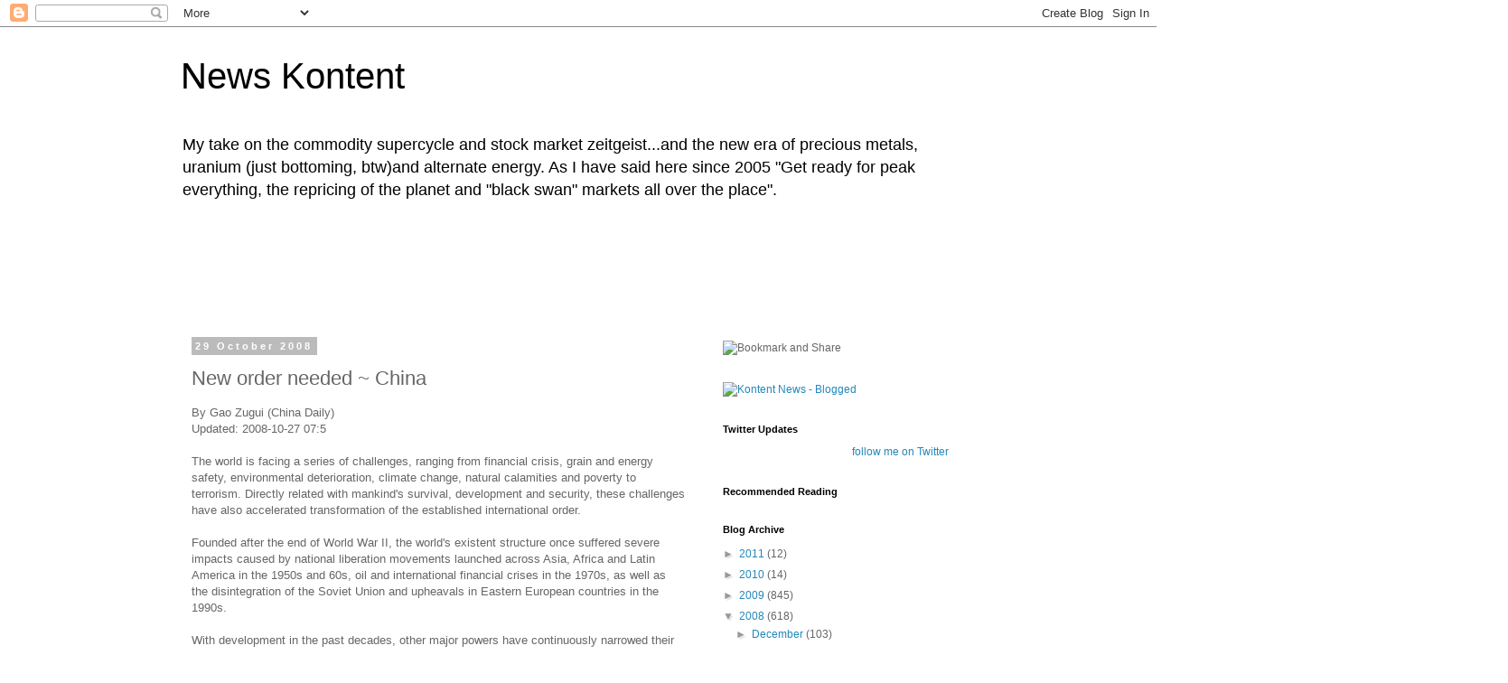

--- FILE ---
content_type: text/html; charset=UTF-8
request_url: http://news.kontentkonsult.com/2008/10/new-order-needed-china.html
body_size: 26612
content:
<!DOCTYPE html>
<html class='v2' dir='ltr' lang='en-AU'>
<head>
<link href='https://www.blogger.com/static/v1/widgets/335934321-css_bundle_v2.css' rel='stylesheet' type='text/css'/>
<meta content='width=1100' name='viewport'/>
<meta content='text/html; charset=UTF-8' http-equiv='Content-Type'/>
<meta content='blogger' name='generator'/>
<link href='http://news.kontentkonsult.com/favicon.ico' rel='icon' type='image/x-icon'/>
<link href='http://news.kontentkonsult.com/2008/10/new-order-needed-china.html' rel='canonical'/>
<link rel="alternate" type="application/atom+xml" title="News Kontent - Atom" href="http://news.kontentkonsult.com/feeds/posts/default" />
<link rel="alternate" type="application/rss+xml" title="News Kontent - RSS" href="http://news.kontentkonsult.com/feeds/posts/default?alt=rss" />
<link rel="service.post" type="application/atom+xml" title="News Kontent - Atom" href="https://www.blogger.com/feeds/19966255/posts/default" />

<link rel="alternate" type="application/atom+xml" title="News Kontent - Atom" href="http://news.kontentkonsult.com/feeds/6853234208351143600/comments/default" />
<!--Can't find substitution for tag [blog.ieCssRetrofitLinks]-->
<meta content='http://news.kontentkonsult.com/2008/10/new-order-needed-china.html' property='og:url'/>
<meta content='New order needed ~ China' property='og:title'/>
<meta content='By Gao Zugui (China Daily) Updated: 2008-10-27 07:5 The world is facing a series of challenges, ranging from financial crisis, grain and ene...' property='og:description'/>
<title>News Kontent: New order needed ~ China</title>
<style id='page-skin-1' type='text/css'><!--
/*
-----------------------------------------------
Blogger Template Style
Name:     Simple
Designer: Blogger
URL:      www.blogger.com
----------------------------------------------- */
/* Content
----------------------------------------------- */
body {
font: normal normal 12px 'Trebuchet MS', Trebuchet, Verdana, sans-serif;
color: #666666;
background: #ffffff none repeat scroll top left;
padding: 0 0 0 0;
}
html body .region-inner {
min-width: 0;
max-width: 100%;
width: auto;
}
h2 {
font-size: 22px;
}
a:link {
text-decoration:none;
color: #2288bb;
}
a:visited {
text-decoration:none;
color: #888888;
}
a:hover {
text-decoration:underline;
color: #33aaff;
}
.body-fauxcolumn-outer .fauxcolumn-inner {
background: transparent none repeat scroll top left;
_background-image: none;
}
.body-fauxcolumn-outer .cap-top {
position: absolute;
z-index: 1;
height: 400px;
width: 100%;
}
.body-fauxcolumn-outer .cap-top .cap-left {
width: 100%;
background: transparent none repeat-x scroll top left;
_background-image: none;
}
.content-outer {
-moz-box-shadow: 0 0 0 rgba(0, 0, 0, .15);
-webkit-box-shadow: 0 0 0 rgba(0, 0, 0, .15);
-goog-ms-box-shadow: 0 0 0 #333333;
box-shadow: 0 0 0 rgba(0, 0, 0, .15);
margin-bottom: 1px;
}
.content-inner {
padding: 10px 40px;
}
.content-inner {
background-color: #ffffff;
}
/* Header
----------------------------------------------- */
.header-outer {
background: transparent none repeat-x scroll 0 -400px;
_background-image: none;
}
.Header h1 {
font: normal normal 40px 'Trebuchet MS',Trebuchet,Verdana,sans-serif;
color: #000000;
text-shadow: 0 0 0 rgba(0, 0, 0, .2);
}
.Header h1 a {
color: #000000;
}
.Header .description {
font-size: 18px;
color: #000000;
}
.header-inner .Header .titlewrapper {
padding: 22px 0;
}
.header-inner .Header .descriptionwrapper {
padding: 0 0;
}
/* Tabs
----------------------------------------------- */
.tabs-inner .section:first-child {
border-top: 0 solid #dddddd;
}
.tabs-inner .section:first-child ul {
margin-top: -1px;
border-top: 1px solid #dddddd;
border-left: 1px solid #dddddd;
border-right: 1px solid #dddddd;
}
.tabs-inner .widget ul {
background: transparent none repeat-x scroll 0 -800px;
_background-image: none;
border-bottom: 1px solid #dddddd;
margin-top: 0;
margin-left: -30px;
margin-right: -30px;
}
.tabs-inner .widget li a {
display: inline-block;
padding: .6em 1em;
font: normal normal 12px 'Trebuchet MS', Trebuchet, Verdana, sans-serif;
color: #000000;
border-left: 1px solid #ffffff;
border-right: 1px solid #dddddd;
}
.tabs-inner .widget li:first-child a {
border-left: none;
}
.tabs-inner .widget li.selected a, .tabs-inner .widget li a:hover {
color: #000000;
background-color: #eeeeee;
text-decoration: none;
}
/* Columns
----------------------------------------------- */
.main-outer {
border-top: 0 solid transparent;
}
.fauxcolumn-left-outer .fauxcolumn-inner {
border-right: 1px solid transparent;
}
.fauxcolumn-right-outer .fauxcolumn-inner {
border-left: 1px solid transparent;
}
/* Headings
----------------------------------------------- */
div.widget > h2,
div.widget h2.title {
margin: 0 0 1em 0;
font: normal bold 11px 'Trebuchet MS',Trebuchet,Verdana,sans-serif;
color: #000000;
}
/* Widgets
----------------------------------------------- */
.widget .zippy {
color: #999999;
text-shadow: 2px 2px 1px rgba(0, 0, 0, .1);
}
.widget .popular-posts ul {
list-style: none;
}
/* Posts
----------------------------------------------- */
h2.date-header {
font: normal bold 11px Arial, Tahoma, Helvetica, FreeSans, sans-serif;
}
.date-header span {
background-color: #bbbbbb;
color: #ffffff;
padding: 0.4em;
letter-spacing: 3px;
margin: inherit;
}
.main-inner {
padding-top: 35px;
padding-bottom: 65px;
}
.main-inner .column-center-inner {
padding: 0 0;
}
.main-inner .column-center-inner .section {
margin: 0 1em;
}
.post {
margin: 0 0 45px 0;
}
h3.post-title, .comments h4 {
font: normal normal 22px 'Trebuchet MS',Trebuchet,Verdana,sans-serif;
margin: .75em 0 0;
}
.post-body {
font-size: 110%;
line-height: 1.4;
position: relative;
}
.post-body img, .post-body .tr-caption-container, .Profile img, .Image img,
.BlogList .item-thumbnail img {
padding: 2px;
background: #ffffff;
border: 1px solid #eeeeee;
-moz-box-shadow: 1px 1px 5px rgba(0, 0, 0, .1);
-webkit-box-shadow: 1px 1px 5px rgba(0, 0, 0, .1);
box-shadow: 1px 1px 5px rgba(0, 0, 0, .1);
}
.post-body img, .post-body .tr-caption-container {
padding: 5px;
}
.post-body .tr-caption-container {
color: #666666;
}
.post-body .tr-caption-container img {
padding: 0;
background: transparent;
border: none;
-moz-box-shadow: 0 0 0 rgba(0, 0, 0, .1);
-webkit-box-shadow: 0 0 0 rgba(0, 0, 0, .1);
box-shadow: 0 0 0 rgba(0, 0, 0, .1);
}
.post-header {
margin: 0 0 1.5em;
line-height: 1.6;
font-size: 90%;
}
.post-footer {
margin: 20px -2px 0;
padding: 5px 10px;
color: #666666;
background-color: #eeeeee;
border-bottom: 1px solid #eeeeee;
line-height: 1.6;
font-size: 90%;
}
#comments .comment-author {
padding-top: 1.5em;
border-top: 1px solid transparent;
background-position: 0 1.5em;
}
#comments .comment-author:first-child {
padding-top: 0;
border-top: none;
}
.avatar-image-container {
margin: .2em 0 0;
}
#comments .avatar-image-container img {
border: 1px solid #eeeeee;
}
/* Comments
----------------------------------------------- */
.comments .comments-content .icon.blog-author {
background-repeat: no-repeat;
background-image: url([data-uri]);
}
.comments .comments-content .loadmore a {
border-top: 1px solid #999999;
border-bottom: 1px solid #999999;
}
.comments .comment-thread.inline-thread {
background-color: #eeeeee;
}
.comments .continue {
border-top: 2px solid #999999;
}
/* Accents
---------------------------------------------- */
.section-columns td.columns-cell {
border-left: 1px solid transparent;
}
.blog-pager {
background: transparent url(http://www.blogblog.com/1kt/simple/paging_dot.png) repeat-x scroll top center;
}
.blog-pager-older-link, .home-link,
.blog-pager-newer-link {
background-color: #ffffff;
padding: 5px;
}
.footer-outer {
border-top: 1px dashed #bbbbbb;
}
/* Mobile
----------------------------------------------- */
body.mobile  {
background-size: auto;
}
.mobile .body-fauxcolumn-outer {
background: transparent none repeat scroll top left;
}
.mobile .body-fauxcolumn-outer .cap-top {
background-size: 100% auto;
}
.mobile .content-outer {
-webkit-box-shadow: 0 0 3px rgba(0, 0, 0, .15);
box-shadow: 0 0 3px rgba(0, 0, 0, .15);
}
.mobile .tabs-inner .widget ul {
margin-left: 0;
margin-right: 0;
}
.mobile .post {
margin: 0;
}
.mobile .main-inner .column-center-inner .section {
margin: 0;
}
.mobile .date-header span {
padding: 0.1em 10px;
margin: 0 -10px;
}
.mobile h3.post-title {
margin: 0;
}
.mobile .blog-pager {
background: transparent none no-repeat scroll top center;
}
.mobile .footer-outer {
border-top: none;
}
.mobile .main-inner, .mobile .footer-inner {
background-color: #ffffff;
}
.mobile-index-contents {
color: #666666;
}
.mobile-link-button {
background-color: #2288bb;
}
.mobile-link-button a:link, .mobile-link-button a:visited {
color: #ffffff;
}
.mobile .tabs-inner .section:first-child {
border-top: none;
}
.mobile .tabs-inner .PageList .widget-content {
background-color: #eeeeee;
color: #000000;
border-top: 1px solid #dddddd;
border-bottom: 1px solid #dddddd;
}
.mobile .tabs-inner .PageList .widget-content .pagelist-arrow {
border-left: 1px solid #dddddd;
}

--></style>
<style id='template-skin-1' type='text/css'><!--
body {
min-width: 960px;
}
.content-outer, .content-fauxcolumn-outer, .region-inner {
min-width: 960px;
max-width: 960px;
_width: 960px;
}
.main-inner .columns {
padding-left: 0;
padding-right: 310px;
}
.main-inner .fauxcolumn-center-outer {
left: 0;
right: 310px;
/* IE6 does not respect left and right together */
_width: expression(this.parentNode.offsetWidth -
parseInt("0") -
parseInt("310px") + 'px');
}
.main-inner .fauxcolumn-left-outer {
width: 0;
}
.main-inner .fauxcolumn-right-outer {
width: 310px;
}
.main-inner .column-left-outer {
width: 0;
right: 100%;
margin-left: -0;
}
.main-inner .column-right-outer {
width: 310px;
margin-right: -310px;
}
#layout {
min-width: 0;
}
#layout .content-outer {
min-width: 0;
width: 800px;
}
#layout .region-inner {
min-width: 0;
width: auto;
}
body#layout div.add_widget {
padding: 8px;
}
body#layout div.add_widget a {
margin-left: 32px;
}
--></style>
<link href='https://www.blogger.com/dyn-css/authorization.css?targetBlogID=19966255&amp;zx=eabe924d-2a77-4cb7-b616-5d2d0890bc84' media='none' onload='if(media!=&#39;all&#39;)media=&#39;all&#39;' rel='stylesheet'/><noscript><link href='https://www.blogger.com/dyn-css/authorization.css?targetBlogID=19966255&amp;zx=eabe924d-2a77-4cb7-b616-5d2d0890bc84' rel='stylesheet'/></noscript>
<meta name='google-adsense-platform-account' content='ca-host-pub-1556223355139109'/>
<meta name='google-adsense-platform-domain' content='blogspot.com'/>

<!-- data-ad-client=ca-pub-5284093302019172 -->

</head>
<body class='loading variant-simplysimple'>
<div class='navbar section' id='navbar' name='Navbar'><div class='widget Navbar' data-version='1' id='Navbar1'><script type="text/javascript">
    function setAttributeOnload(object, attribute, val) {
      if(window.addEventListener) {
        window.addEventListener('load',
          function(){ object[attribute] = val; }, false);
      } else {
        window.attachEvent('onload', function(){ object[attribute] = val; });
      }
    }
  </script>
<div id="navbar-iframe-container"></div>
<script type="text/javascript" src="https://apis.google.com/js/platform.js"></script>
<script type="text/javascript">
      gapi.load("gapi.iframes:gapi.iframes.style.bubble", function() {
        if (gapi.iframes && gapi.iframes.getContext) {
          gapi.iframes.getContext().openChild({
              url: 'https://www.blogger.com/navbar/19966255?po\x3d6853234208351143600\x26origin\x3dhttp://news.kontentkonsult.com',
              where: document.getElementById("navbar-iframe-container"),
              id: "navbar-iframe"
          });
        }
      });
    </script><script type="text/javascript">
(function() {
var script = document.createElement('script');
script.type = 'text/javascript';
script.src = '//pagead2.googlesyndication.com/pagead/js/google_top_exp.js';
var head = document.getElementsByTagName('head')[0];
if (head) {
head.appendChild(script);
}})();
</script>
</div></div>
<div class='body-fauxcolumns'>
<div class='fauxcolumn-outer body-fauxcolumn-outer'>
<div class='cap-top'>
<div class='cap-left'></div>
<div class='cap-right'></div>
</div>
<div class='fauxborder-left'>
<div class='fauxborder-right'></div>
<div class='fauxcolumn-inner'>
</div>
</div>
<div class='cap-bottom'>
<div class='cap-left'></div>
<div class='cap-right'></div>
</div>
</div>
</div>
<div class='content'>
<div class='content-fauxcolumns'>
<div class='fauxcolumn-outer content-fauxcolumn-outer'>
<div class='cap-top'>
<div class='cap-left'></div>
<div class='cap-right'></div>
</div>
<div class='fauxborder-left'>
<div class='fauxborder-right'></div>
<div class='fauxcolumn-inner'>
</div>
</div>
<div class='cap-bottom'>
<div class='cap-left'></div>
<div class='cap-right'></div>
</div>
</div>
</div>
<div class='content-outer'>
<div class='content-cap-top cap-top'>
<div class='cap-left'></div>
<div class='cap-right'></div>
</div>
<div class='fauxborder-left content-fauxborder-left'>
<div class='fauxborder-right content-fauxborder-right'></div>
<div class='content-inner'>
<header>
<div class='header-outer'>
<div class='header-cap-top cap-top'>
<div class='cap-left'></div>
<div class='cap-right'></div>
</div>
<div class='fauxborder-left header-fauxborder-left'>
<div class='fauxborder-right header-fauxborder-right'></div>
<div class='region-inner header-inner'>
<div class='header section' id='header' name='Header'><div class='widget Header' data-version='1' id='Header2'>
<div id='header-inner'>
<div class='titlewrapper'>
<h1 class='title'>
<a href='http://news.kontentkonsult.com/'>
News Kontent
</a>
</h1>
</div>
<div class='descriptionwrapper'>
<p class='description'><span>My take on the commodity supercycle and stock market zeitgeist...and the new era of precious metals, uranium (just bottoming, btw)and alternate energy. As I have said here since 2005 "Get ready for peak everything, the repricing of the planet and "black swan" markets all over the place".</span></p>
</div>
</div>
</div></div>
</div>
</div>
<div class='header-cap-bottom cap-bottom'>
<div class='cap-left'></div>
<div class='cap-right'></div>
</div>
</div>
</header>
<div class='tabs-outer'>
<div class='tabs-cap-top cap-top'>
<div class='cap-left'></div>
<div class='cap-right'></div>
</div>
<div class='fauxborder-left tabs-fauxborder-left'>
<div class='fauxborder-right tabs-fauxborder-right'></div>
<div class='region-inner tabs-inner'>
<div class='tabs section' id='crosscol' name='Cross-column'><div class='widget AdSense' data-version='1' id='AdSense2'>
<div class='widget-content'>
<script type="text/javascript"><!--
google_ad_client="pub-5284093302019172";
google_ad_host="pub-1556223355139109";
google_ad_host_channel="00000";
google_ad_width=728;
google_ad_height=90;
google_ad_format="728x90_as";
google_ad_type="text_image";
google_color_border="000000";
google_color_bg="000000";
google_color_link="AABBCC";
google_color_url="99CC77";
google_color_text="88DDDD";
//--></script>
<script type="text/javascript"
  src="http://pagead2.googlesyndication.com/pagead/show_ads.js">
</script>
<div class='clear'></div>
</div>
</div></div>
<div class='tabs no-items section' id='crosscol-overflow' name='Cross-Column 2'></div>
</div>
</div>
<div class='tabs-cap-bottom cap-bottom'>
<div class='cap-left'></div>
<div class='cap-right'></div>
</div>
</div>
<div class='main-outer'>
<div class='main-cap-top cap-top'>
<div class='cap-left'></div>
<div class='cap-right'></div>
</div>
<div class='fauxborder-left main-fauxborder-left'>
<div class='fauxborder-right main-fauxborder-right'></div>
<div class='region-inner main-inner'>
<div class='columns fauxcolumns'>
<div class='fauxcolumn-outer fauxcolumn-center-outer'>
<div class='cap-top'>
<div class='cap-left'></div>
<div class='cap-right'></div>
</div>
<div class='fauxborder-left'>
<div class='fauxborder-right'></div>
<div class='fauxcolumn-inner'>
</div>
</div>
<div class='cap-bottom'>
<div class='cap-left'></div>
<div class='cap-right'></div>
</div>
</div>
<div class='fauxcolumn-outer fauxcolumn-left-outer'>
<div class='cap-top'>
<div class='cap-left'></div>
<div class='cap-right'></div>
</div>
<div class='fauxborder-left'>
<div class='fauxborder-right'></div>
<div class='fauxcolumn-inner'>
</div>
</div>
<div class='cap-bottom'>
<div class='cap-left'></div>
<div class='cap-right'></div>
</div>
</div>
<div class='fauxcolumn-outer fauxcolumn-right-outer'>
<div class='cap-top'>
<div class='cap-left'></div>
<div class='cap-right'></div>
</div>
<div class='fauxborder-left'>
<div class='fauxborder-right'></div>
<div class='fauxcolumn-inner'>
</div>
</div>
<div class='cap-bottom'>
<div class='cap-left'></div>
<div class='cap-right'></div>
</div>
</div>
<!-- corrects IE6 width calculation -->
<div class='columns-inner'>
<div class='column-center-outer'>
<div class='column-center-inner'>
<div class='main section' id='main' name='Main'><div class='widget Blog' data-version='1' id='Blog1'>
<div class='blog-posts hfeed'>

          <div class="date-outer">
        
<h2 class='date-header'><span>29 October 2008</span></h2>

          <div class="date-posts">
        
<div class='post-outer'>
<div class='post hentry uncustomized-post-template' itemprop='blogPost' itemscope='itemscope' itemtype='http://schema.org/BlogPosting'>
<meta content='19966255' itemprop='blogId'/>
<meta content='6853234208351143600' itemprop='postId'/>
<a name='6853234208351143600'></a>
<h3 class='post-title entry-title' itemprop='name'>
New order needed ~ China
</h3>
<div class='post-header'>
<div class='post-header-line-1'></div>
</div>
<div class='post-body entry-content' id='post-body-6853234208351143600' itemprop='description articleBody'>
By Gao Zugui (China Daily)<br />Updated: 2008-10-27 07:5<br /><br />The world is facing a series of challenges, ranging from financial crisis, grain and energy safety, environmental deterioration, climate change, natural calamities and poverty to terrorism. Directly related with mankind's survival, development and security, these challenges have also accelerated transformation of the established international order.<br /><br />Founded after the end of World War II, the world's existent structure once suffered severe impacts caused by national liberation movements launched across Asia, Africa and Latin America in the 1950s and 60s, oil and international financial crises in the 1970s, as well as the disintegration of the Soviet Union and upheavals in Eastern European countries in the 1990s.<br /><br />With development in the past decades, other major powers have continuously narrowed their gap with the US in terms of economic strength, and a kind of power equilibrium among themselves has also taken shape. Under these circumstances, the world is thought to have entered a post-US era. The emergence of some regional groups of economies and the rapid rise of some big developing powers have promoted great changes to the world's decades-long power establishments and accelerated its steps toward multi-polarization.<br /><br />That more strengthened international cooperation is needed in coping with the growing number of global issues demonstrates that any attempt to simply patch up the current international order, especially its core rules and mechanisms, could not reflect the world's changed power configuration.<br /><br /><br /><br />For example, the world's nuclear non-proliferation system remains impotent to handle the intractable proliferation issue; the UN Environment Program (UNEP) and the Food and Agriculture Organization (FAO) are unable to effectively handle the global climate change and grain security issues; the WTO, the IMF and the World Bank (WB) have become impotent in the face of strengthened trade protectionism and deteriorating international financial crisis. The global system is now in a worsening situation and world's multilateral bodies need to be reformed, as a cover story in the Economist magazine on July 5 puts it.<br /><br />But it is impossible to completely overturn the existent international order and then frame a new one. Past experiences show a gradual reform model is an acceptable-to-all option in the restructuring of the world's system.<br /><br />As a matter of fact, international rules and systems have experienced some tangible changes under the efforts of the whole international community since 2005. The UN has dismantled its Trusteeship Council and set up a Peace-building Commission in its stead. The world's largest multilateral body has elevated the status of the human rights issue and listed it as one of the body's three pillars alongside the issues of peace and security. It has also substituted the more powerful Human Rights Council for the obsolete Human rights Commission and put the organ only behind the Security Council and Economic and Social Council in its importance.<br /><br />After years of development, the reform of international rules and mechanisms is being deepened and some principles related to human rights are now under discussion to become the basic norm of international relations. The IMF has adjusted its voting power distribution and is stepping up discussion about setting up a system to monitor the Sovereign Wealth Fund and international floating capital.<br /><br />To effectively deal with global climate change, food crisis and humanitarian aid, the UN, the WHO and other bodies have made a step forward in exploring a new mechanism and model to deal with global crisis and raise their international status.<br /><br />The ongoing international financial tsunami is engulfing the whole world, seriously hindering the development of the world's economy. The infectious crisis, which has inflicted huge impacts upon some developed European and American nations, has also prompted the international community to muse over the direction of the world's future.<br /><br />To stem the most serious economic crisis since the 1930s, calls for reforming the existing international order have remained increasingly high and efforts to set up a more cooperative mechanism to solve the plaguing issue have also been strengthened.<br /><br />British Prime Minister Gordon Brown has proposed to hold a global summit between state heads of the US, EU, China, Japan and India in November or December, to discuss how to rebuild the Bretton Woods system. WB President Robert Zoellick has explicitly cautioned that the foundation of the past US-dominated international establishment has already been shaken. He has also pointed to the ineptness of the Group-7 industrialized nations in dealing with changed international situations and proposed to give Brazil, China, India, Russia, Mexico, South Korea and Saudi Arabia a role in the decision-making of some international issues to structure a new 7 plus 7 multilateral organization.<br /><br />There are reasons to expect more headway the international society will achieve in pushing for a new international order after it survives the ongoing turbulence.<br /><br />The author is director of the Center of Strategic Studies, China Institute of Contemporary International Relations.
<div style='clear: both;'></div>
</div>
<div class='post-footer'>
<div class='post-footer-line post-footer-line-1'>
<span class='post-author vcard'>
Posted by
<span class='fn' itemprop='author' itemscope='itemscope' itemtype='http://schema.org/Person'>
<meta content='https://www.blogger.com/profile/05331047626419936198' itemprop='url'/>
<a class='g-profile' href='https://www.blogger.com/profile/05331047626419936198' rel='author' title='author profile'>
<span itemprop='name'>kevin</span>
</a>
</span>
</span>
<span class='post-timestamp'>
at
<meta content='http://news.kontentkonsult.com/2008/10/new-order-needed-china.html' itemprop='url'/>
<a class='timestamp-link' href='http://news.kontentkonsult.com/2008/10/new-order-needed-china.html' rel='bookmark' title='permanent link'><abbr class='published' itemprop='datePublished' title='2008-10-29T07:42:00+11:00'>10/29/2008 07:42:00 am</abbr></a>
</span>
<span class='post-comment-link'>
</span>
<span class='post-icons'>
<span class='item-action'>
<a href='https://www.blogger.com/email-post/19966255/6853234208351143600' title='Email Post'>
<img alt='' class='icon-action' height='13' src='https://resources.blogblog.com/img/icon18_email.gif' width='18'/>
</a>
</span>
<span class='item-control blog-admin pid-1971424292'>
<a href='https://www.blogger.com/post-edit.g?blogID=19966255&postID=6853234208351143600&from=pencil' title='Edit Post'>
<img alt='' class='icon-action' height='18' src='https://resources.blogblog.com/img/icon18_edit_allbkg.gif' width='18'/>
</a>
</span>
</span>
<div class='post-share-buttons goog-inline-block'>
<a class='goog-inline-block share-button sb-email' href='https://www.blogger.com/share-post.g?blogID=19966255&postID=6853234208351143600&target=email' target='_blank' title='Email This'><span class='share-button-link-text'>Email This</span></a><a class='goog-inline-block share-button sb-blog' href='https://www.blogger.com/share-post.g?blogID=19966255&postID=6853234208351143600&target=blog' onclick='window.open(this.href, "_blank", "height=270,width=475"); return false;' target='_blank' title='BlogThis!'><span class='share-button-link-text'>BlogThis!</span></a><a class='goog-inline-block share-button sb-twitter' href='https://www.blogger.com/share-post.g?blogID=19966255&postID=6853234208351143600&target=twitter' target='_blank' title='Share to X'><span class='share-button-link-text'>Share to X</span></a><a class='goog-inline-block share-button sb-facebook' href='https://www.blogger.com/share-post.g?blogID=19966255&postID=6853234208351143600&target=facebook' onclick='window.open(this.href, "_blank", "height=430,width=640"); return false;' target='_blank' title='Share to Facebook'><span class='share-button-link-text'>Share to Facebook</span></a><a class='goog-inline-block share-button sb-pinterest' href='https://www.blogger.com/share-post.g?blogID=19966255&postID=6853234208351143600&target=pinterest' target='_blank' title='Share to Pinterest'><span class='share-button-link-text'>Share to Pinterest</span></a>
</div>
</div>
<div class='post-footer-line post-footer-line-2'>
<span class='post-labels'>
Labels:
<a href='http://news.kontentkonsult.com/search/label/china' rel='tag'>china</a>,
<a href='http://news.kontentkonsult.com/search/label/politics' rel='tag'>politics</a>
</span>
</div>
<div class='post-footer-line post-footer-line-3'>
<span class='post-location'>
</span>
</div>
</div>
</div>
<div class='comments' id='comments'>
<a name='comments'></a>
<h4>No comments:</h4>
<div id='Blog1_comments-block-wrapper'>
<dl class='' id='comments-block'>
</dl>
</div>
<p class='comment-footer'>
<a href='https://www.blogger.com/comment/fullpage/post/19966255/6853234208351143600' onclick=''>Post a Comment</a>
</p>
</div>
</div>

        </div></div>
      
</div>
<div class='blog-pager' id='blog-pager'>
<span id='blog-pager-newer-link'>
<a class='blog-pager-newer-link' href='http://news.kontentkonsult.com/2008/10/another-reason-for-credit-crunch.html' id='Blog1_blog-pager-newer-link' title='Newer Post'>Newer Post</a>
</span>
<span id='blog-pager-older-link'>
<a class='blog-pager-older-link' href='http://news.kontentkonsult.com/2008/10/how-to-control-currency-panic.html' id='Blog1_blog-pager-older-link' title='Older Post'>Older Post</a>
</span>
<a class='home-link' href='http://news.kontentkonsult.com/'>Home</a>
</div>
<div class='clear'></div>
<div class='post-feeds'>
<div class='feed-links'>
Subscribe to:
<a class='feed-link' href='http://news.kontentkonsult.com/feeds/6853234208351143600/comments/default' target='_blank' type='application/atom+xml'>Post Comments (Atom)</a>
</div>
</div>
</div></div>
</div>
</div>
<div class='column-left-outer'>
<div class='column-left-inner'>
<aside>
</aside>
</div>
</div>
<div class='column-right-outer'>
<div class='column-right-inner'>
<aside>
<div class='sidebar section' id='sidebar-right-1'><div class='widget HTML' data-version='1' id='HTML6'>
<div class='widget-content'>
<!-- AddThis Button BEGIN -->
<div><a expr:id="data:post.url" expr:name="data:post.title" onmouseover="return addthis_open(this, " onmouseout="addthis_close()" , this.id, this.name); onclick="return addthis_sendto()"><img width="125" alt="Bookmark and Share" style="border:0" src="http://s7.addthis.com/static/btn/lg-share-en.gif" height="16"/></a>
<script src="http://s7.addthis.com/js/250/addthis_widget.js?pub=xa-4a552402585c7164" type="text/javascript"></script></div>
<!-- AddThis Button END -->
</div>
<div class='clear'></div>
</div><div class='widget HTML' data-version='1' id='HTML4'>
<div class='widget-content'>
<a href="http://www.blogged.com/blogs/kontent-news-1437572.html">
<img border="0" alt="Kontent News - Blogged" src="http://www.blogged.com/icons/vn_kevinm27_1437572.gif" title="Kontent News - Blogged"/></a>
</div>
<div class='clear'></div>
</div><div class='widget HTML' data-version='1' id='HTML3'>
<h2 class='title'>Twitter Updates</h2>
<div class='widget-content'>
<div id="twitter_div">
<h2 style="display:none;" class="sidebar-title">Twitter Updates</h2>
<ul id="twitter_update_list"></ul>
<a id="twitter-link" style="display:block;text-align:right;" href="http://twitter.com/spacerkev">follow me on Twitter</a>
</div>
<script src="http://twitter.com/javascripts/blogger.js" type="text/javascript"></script>
<script src="http://twitter.com/statuses/user_timeline/spacerkev.json?callback=twitterCallback2&amp;count=5" type="text/javascript"></script>
</div>
<div class='clear'></div>
</div><div class='widget HTML' data-version='1' id='HTML7'>
<h2 class='title'>Recommended Reading</h2>
<div class='widget-content'>
<script src="http://feedjit.com/coFilter/?bc=FFFFFF&amp;tc=494949&amp;brd1=336699&amp;lnk=494949&amp;hc=336699&amp;ww=160" type="text/javascript"></script><noscript><a href="http://feedjit.com/">Feedjit Live Blog Stats</a></noscript>
</div>
<div class='clear'></div>
</div><div class='widget BlogArchive' data-version='1' id='BlogArchive1'>
<h2>Blog Archive</h2>
<div class='widget-content'>
<div id='ArchiveList'>
<div id='BlogArchive1_ArchiveList'>
<ul class='hierarchy'>
<li class='archivedate collapsed'>
<a class='toggle' href='javascript:void(0)'>
<span class='zippy'>

        &#9658;&#160;
      
</span>
</a>
<a class='post-count-link' href='http://news.kontentkonsult.com/2011/'>
2011
</a>
<span class='post-count' dir='ltr'>(12)</span>
<ul class='hierarchy'>
<li class='archivedate collapsed'>
<a class='toggle' href='javascript:void(0)'>
<span class='zippy'>

        &#9658;&#160;
      
</span>
</a>
<a class='post-count-link' href='http://news.kontentkonsult.com/2011/12/'>
December
</a>
<span class='post-count' dir='ltr'>(1)</span>
</li>
</ul>
<ul class='hierarchy'>
<li class='archivedate collapsed'>
<a class='toggle' href='javascript:void(0)'>
<span class='zippy'>

        &#9658;&#160;
      
</span>
</a>
<a class='post-count-link' href='http://news.kontentkonsult.com/2011/09/'>
September
</a>
<span class='post-count' dir='ltr'>(2)</span>
</li>
</ul>
<ul class='hierarchy'>
<li class='archivedate collapsed'>
<a class='toggle' href='javascript:void(0)'>
<span class='zippy'>

        &#9658;&#160;
      
</span>
</a>
<a class='post-count-link' href='http://news.kontentkonsult.com/2011/08/'>
August
</a>
<span class='post-count' dir='ltr'>(1)</span>
</li>
</ul>
<ul class='hierarchy'>
<li class='archivedate collapsed'>
<a class='toggle' href='javascript:void(0)'>
<span class='zippy'>

        &#9658;&#160;
      
</span>
</a>
<a class='post-count-link' href='http://news.kontentkonsult.com/2011/06/'>
June
</a>
<span class='post-count' dir='ltr'>(1)</span>
</li>
</ul>
<ul class='hierarchy'>
<li class='archivedate collapsed'>
<a class='toggle' href='javascript:void(0)'>
<span class='zippy'>

        &#9658;&#160;
      
</span>
</a>
<a class='post-count-link' href='http://news.kontentkonsult.com/2011/04/'>
April
</a>
<span class='post-count' dir='ltr'>(2)</span>
</li>
</ul>
<ul class='hierarchy'>
<li class='archivedate collapsed'>
<a class='toggle' href='javascript:void(0)'>
<span class='zippy'>

        &#9658;&#160;
      
</span>
</a>
<a class='post-count-link' href='http://news.kontentkonsult.com/2011/03/'>
March
</a>
<span class='post-count' dir='ltr'>(1)</span>
</li>
</ul>
<ul class='hierarchy'>
<li class='archivedate collapsed'>
<a class='toggle' href='javascript:void(0)'>
<span class='zippy'>

        &#9658;&#160;
      
</span>
</a>
<a class='post-count-link' href='http://news.kontentkonsult.com/2011/02/'>
February
</a>
<span class='post-count' dir='ltr'>(1)</span>
</li>
</ul>
<ul class='hierarchy'>
<li class='archivedate collapsed'>
<a class='toggle' href='javascript:void(0)'>
<span class='zippy'>

        &#9658;&#160;
      
</span>
</a>
<a class='post-count-link' href='http://news.kontentkonsult.com/2011/01/'>
January
</a>
<span class='post-count' dir='ltr'>(3)</span>
</li>
</ul>
</li>
</ul>
<ul class='hierarchy'>
<li class='archivedate collapsed'>
<a class='toggle' href='javascript:void(0)'>
<span class='zippy'>

        &#9658;&#160;
      
</span>
</a>
<a class='post-count-link' href='http://news.kontentkonsult.com/2010/'>
2010
</a>
<span class='post-count' dir='ltr'>(14)</span>
<ul class='hierarchy'>
<li class='archivedate collapsed'>
<a class='toggle' href='javascript:void(0)'>
<span class='zippy'>

        &#9658;&#160;
      
</span>
</a>
<a class='post-count-link' href='http://news.kontentkonsult.com/2010/12/'>
December
</a>
<span class='post-count' dir='ltr'>(2)</span>
</li>
</ul>
<ul class='hierarchy'>
<li class='archivedate collapsed'>
<a class='toggle' href='javascript:void(0)'>
<span class='zippy'>

        &#9658;&#160;
      
</span>
</a>
<a class='post-count-link' href='http://news.kontentkonsult.com/2010/10/'>
October
</a>
<span class='post-count' dir='ltr'>(2)</span>
</li>
</ul>
<ul class='hierarchy'>
<li class='archivedate collapsed'>
<a class='toggle' href='javascript:void(0)'>
<span class='zippy'>

        &#9658;&#160;
      
</span>
</a>
<a class='post-count-link' href='http://news.kontentkonsult.com/2010/05/'>
May
</a>
<span class='post-count' dir='ltr'>(3)</span>
</li>
</ul>
<ul class='hierarchy'>
<li class='archivedate collapsed'>
<a class='toggle' href='javascript:void(0)'>
<span class='zippy'>

        &#9658;&#160;
      
</span>
</a>
<a class='post-count-link' href='http://news.kontentkonsult.com/2010/04/'>
April
</a>
<span class='post-count' dir='ltr'>(1)</span>
</li>
</ul>
<ul class='hierarchy'>
<li class='archivedate collapsed'>
<a class='toggle' href='javascript:void(0)'>
<span class='zippy'>

        &#9658;&#160;
      
</span>
</a>
<a class='post-count-link' href='http://news.kontentkonsult.com/2010/03/'>
March
</a>
<span class='post-count' dir='ltr'>(2)</span>
</li>
</ul>
<ul class='hierarchy'>
<li class='archivedate collapsed'>
<a class='toggle' href='javascript:void(0)'>
<span class='zippy'>

        &#9658;&#160;
      
</span>
</a>
<a class='post-count-link' href='http://news.kontentkonsult.com/2010/02/'>
February
</a>
<span class='post-count' dir='ltr'>(2)</span>
</li>
</ul>
<ul class='hierarchy'>
<li class='archivedate collapsed'>
<a class='toggle' href='javascript:void(0)'>
<span class='zippy'>

        &#9658;&#160;
      
</span>
</a>
<a class='post-count-link' href='http://news.kontentkonsult.com/2010/01/'>
January
</a>
<span class='post-count' dir='ltr'>(2)</span>
</li>
</ul>
</li>
</ul>
<ul class='hierarchy'>
<li class='archivedate collapsed'>
<a class='toggle' href='javascript:void(0)'>
<span class='zippy'>

        &#9658;&#160;
      
</span>
</a>
<a class='post-count-link' href='http://news.kontentkonsult.com/2009/'>
2009
</a>
<span class='post-count' dir='ltr'>(845)</span>
<ul class='hierarchy'>
<li class='archivedate collapsed'>
<a class='toggle' href='javascript:void(0)'>
<span class='zippy'>

        &#9658;&#160;
      
</span>
</a>
<a class='post-count-link' href='http://news.kontentkonsult.com/2009/12/'>
December
</a>
<span class='post-count' dir='ltr'>(20)</span>
</li>
</ul>
<ul class='hierarchy'>
<li class='archivedate collapsed'>
<a class='toggle' href='javascript:void(0)'>
<span class='zippy'>

        &#9658;&#160;
      
</span>
</a>
<a class='post-count-link' href='http://news.kontentkonsult.com/2009/11/'>
November
</a>
<span class='post-count' dir='ltr'>(23)</span>
</li>
</ul>
<ul class='hierarchy'>
<li class='archivedate collapsed'>
<a class='toggle' href='javascript:void(0)'>
<span class='zippy'>

        &#9658;&#160;
      
</span>
</a>
<a class='post-count-link' href='http://news.kontentkonsult.com/2009/10/'>
October
</a>
<span class='post-count' dir='ltr'>(35)</span>
</li>
</ul>
<ul class='hierarchy'>
<li class='archivedate collapsed'>
<a class='toggle' href='javascript:void(0)'>
<span class='zippy'>

        &#9658;&#160;
      
</span>
</a>
<a class='post-count-link' href='http://news.kontentkonsult.com/2009/09/'>
September
</a>
<span class='post-count' dir='ltr'>(41)</span>
</li>
</ul>
<ul class='hierarchy'>
<li class='archivedate collapsed'>
<a class='toggle' href='javascript:void(0)'>
<span class='zippy'>

        &#9658;&#160;
      
</span>
</a>
<a class='post-count-link' href='http://news.kontentkonsult.com/2009/08/'>
August
</a>
<span class='post-count' dir='ltr'>(39)</span>
</li>
</ul>
<ul class='hierarchy'>
<li class='archivedate collapsed'>
<a class='toggle' href='javascript:void(0)'>
<span class='zippy'>

        &#9658;&#160;
      
</span>
</a>
<a class='post-count-link' href='http://news.kontentkonsult.com/2009/07/'>
July
</a>
<span class='post-count' dir='ltr'>(71)</span>
</li>
</ul>
<ul class='hierarchy'>
<li class='archivedate collapsed'>
<a class='toggle' href='javascript:void(0)'>
<span class='zippy'>

        &#9658;&#160;
      
</span>
</a>
<a class='post-count-link' href='http://news.kontentkonsult.com/2009/06/'>
June
</a>
<span class='post-count' dir='ltr'>(58)</span>
</li>
</ul>
<ul class='hierarchy'>
<li class='archivedate collapsed'>
<a class='toggle' href='javascript:void(0)'>
<span class='zippy'>

        &#9658;&#160;
      
</span>
</a>
<a class='post-count-link' href='http://news.kontentkonsult.com/2009/05/'>
May
</a>
<span class='post-count' dir='ltr'>(83)</span>
</li>
</ul>
<ul class='hierarchy'>
<li class='archivedate collapsed'>
<a class='toggle' href='javascript:void(0)'>
<span class='zippy'>

        &#9658;&#160;
      
</span>
</a>
<a class='post-count-link' href='http://news.kontentkonsult.com/2009/04/'>
April
</a>
<span class='post-count' dir='ltr'>(141)</span>
</li>
</ul>
<ul class='hierarchy'>
<li class='archivedate collapsed'>
<a class='toggle' href='javascript:void(0)'>
<span class='zippy'>

        &#9658;&#160;
      
</span>
</a>
<a class='post-count-link' href='http://news.kontentkonsult.com/2009/03/'>
March
</a>
<span class='post-count' dir='ltr'>(127)</span>
</li>
</ul>
<ul class='hierarchy'>
<li class='archivedate collapsed'>
<a class='toggle' href='javascript:void(0)'>
<span class='zippy'>

        &#9658;&#160;
      
</span>
</a>
<a class='post-count-link' href='http://news.kontentkonsult.com/2009/02/'>
February
</a>
<span class='post-count' dir='ltr'>(104)</span>
</li>
</ul>
<ul class='hierarchy'>
<li class='archivedate collapsed'>
<a class='toggle' href='javascript:void(0)'>
<span class='zippy'>

        &#9658;&#160;
      
</span>
</a>
<a class='post-count-link' href='http://news.kontentkonsult.com/2009/01/'>
January
</a>
<span class='post-count' dir='ltr'>(103)</span>
</li>
</ul>
</li>
</ul>
<ul class='hierarchy'>
<li class='archivedate expanded'>
<a class='toggle' href='javascript:void(0)'>
<span class='zippy toggle-open'>

        &#9660;&#160;
      
</span>
</a>
<a class='post-count-link' href='http://news.kontentkonsult.com/2008/'>
2008
</a>
<span class='post-count' dir='ltr'>(618)</span>
<ul class='hierarchy'>
<li class='archivedate collapsed'>
<a class='toggle' href='javascript:void(0)'>
<span class='zippy'>

        &#9658;&#160;
      
</span>
</a>
<a class='post-count-link' href='http://news.kontentkonsult.com/2008/12/'>
December
</a>
<span class='post-count' dir='ltr'>(103)</span>
</li>
</ul>
<ul class='hierarchy'>
<li class='archivedate collapsed'>
<a class='toggle' href='javascript:void(0)'>
<span class='zippy'>

        &#9658;&#160;
      
</span>
</a>
<a class='post-count-link' href='http://news.kontentkonsult.com/2008/11/'>
November
</a>
<span class='post-count' dir='ltr'>(71)</span>
</li>
</ul>
<ul class='hierarchy'>
<li class='archivedate expanded'>
<a class='toggle' href='javascript:void(0)'>
<span class='zippy toggle-open'>

        &#9660;&#160;
      
</span>
</a>
<a class='post-count-link' href='http://news.kontentkonsult.com/2008/10/'>
October
</a>
<span class='post-count' dir='ltr'>(139)</span>
<ul class='posts'>
<li><a href='http://news.kontentkonsult.com/2008/10/hayman-advisors-we-doomed-period.html'>Hayman advisors ~ we doomed, period!</a></li>
<li><a href='http://news.kontentkonsult.com/2008/10/dam-burst-and-helicopter-drop-all-at.html'>A dam burst and helicopter drop all at once?</a></li>
<li><a href='http://news.kontentkonsult.com/2008/10/copper-kills-superbugs-no-worries.html'>Copper kills superbugs no worries</a></li>
<li><a href='http://news.kontentkonsult.com/2008/10/bailout-wont-work-shakespeare.html'>Bailout won&#39;t work: Shakespeare</a></li>
<li><a href='http://news.kontentkonsult.com/2008/10/truth-about-deflation-itulipcom-must.html'>The truth about deflation - An iTulip.com must read!</a></li>
<li><a href='http://news.kontentkonsult.com/2008/10/we-cant-live-on-moonbeams-and-air-feil.html'>We can&#39;t live on moonbeams and air ~ Feil</a></li>
<li><a href='http://news.kontentkonsult.com/2008/10/henderson-has-no-cred-howard-apologist.html'>Henderson has no cred ~ Howard apologist and dingbat</a></li>
<li><a href='http://news.kontentkonsult.com/2008/10/another-reason-for-credit-crunch.html'>Another reason for the credit crunch</a></li>
<li><a href='http://news.kontentkonsult.com/2008/10/new-order-needed-china.html'>New order needed ~ China</a></li>
<li><a href='http://news.kontentkonsult.com/2008/10/how-to-control-currency-panic.html'>How to Control a Currency Panic</a></li>
<li><a href='http://news.kontentkonsult.com/2008/10/musings-on-deflation-its-here-but-whats.html'>Musings on deflation ~ It&#39;s here ~ But what&#39;s next?</a></li>
<li><a href='http://news.kontentkonsult.com/2008/10/time-to-buy-silver-is-my-guess.html'>Time to buy Silver is my guess</a></li>
<li><a href='http://news.kontentkonsult.com/2008/10/biggest-us-export-by-far-was-bad-paper_28.html'>Biggest U.S. Export by far was bad paper</a></li>
<li><a href='http://news.kontentkonsult.com/2008/10/cdo-cuts-show-1-trillion-corporate-debt.html'>CDO Cuts Show $1 Trillion Corporate-Debt Bets Toxic</a></li>
<li><a href='http://news.kontentkonsult.com/2008/10/house-prices-to-decline-60-everywhere.html'>House prices to decline 60% everywhere?</a></li>
<li><a href='http://news.kontentkonsult.com/2008/10/who-is-to-blame-introducing-senphil.html'>Who is to blame?  Introducing Sen.Phil Gramm</a></li>
<li><a href='http://news.kontentkonsult.com/2008/10/expect-rates-to-rise-12-points-as-we.html'>Expect rates to rise 12% points as we depress</a></li>
<li><a href='http://news.kontentkonsult.com/2008/10/historys-biggest-margin-call.html'>History&#39;s Biggest Margin Call:</a></li>
<li><a href='http://news.kontentkonsult.com/2008/10/currency-crisis-is-gathering-storm.html'>Currency crisis is gathering storm</a></li>
<li><a href='http://news.kontentkonsult.com/2008/10/general-electric-bearish-chart_26.html'>General Electric ~ Bearish Chart</a></li>
<li><a href='http://news.kontentkonsult.com/2008/10/time-to-buy-gold-and-uranium-stocks.html'>time to buy Gold and Uranium Stocks? ~ Sure!</a></li>
<li><a href='http://news.kontentkonsult.com/2008/10/gold-bottom-here-probably.html'>Gold bottom here? Probably</a></li>
<li><a href='http://news.kontentkonsult.com/2008/10/us-has-plundered-world-wealths-china.html'>U.S. has plundered world wealth&#39;s  -China</a></li>
<li><a href='http://news.kontentkonsult.com/2008/10/quite-tiptoe-from-us-dollar.html'>Quite tiptoe from US dollar</a></li>
<li><a href='http://news.kontentkonsult.com/2008/10/worsening-us-fundamentals.html'>WORSENING US$ FUNDAMENTALS</a></li>
<li><a href='http://news.kontentkonsult.com/2008/10/coxe-on-gold.html'>Coxe on Gold</a></li>
<li><a href='http://news.kontentkonsult.com/2008/10/delivery-failures-plague-treasury.html'>Delivery failures plague Treasury market</a></li>
<li><a href='http://news.kontentkonsult.com/2008/10/mandelbroit-and-taleb-on-da-crash.html'>Mandelbroit and Taleb on da crash.</a></li>
<li><a href='http://news.kontentkonsult.com/2008/10/icelands-neoliberal-epitaphi.html'>Icelands neoliberal epitaph</a></li>
<li><a href='http://news.kontentkonsult.com/2008/10/excellent-post-from-kitco.html'>Excellent post from Kitco</a></li>
<li><a href='http://news.kontentkonsult.com/2008/10/benanke-to-destroy-bond-market-with.html'>Benanke to Destroy Bond Market with Money Printing...</a></li>
<li><a href='http://news.kontentkonsult.com/2008/10/global-deleveraging-has-set-in.html'>Global Deleveraging Has Set In:</a></li>
<li><a href='http://news.kontentkonsult.com/2008/10/how-us-federal-reserve-is-printing.html'>How the US Federal Reserve is printing money~ Mr Moto</a></li>
<li><a href='http://news.kontentkonsult.com/2008/10/de-leveraging-fairy-tale-endings.html'>De-leveraging &#8211; Fairy Tale Endings</a></li>
<li><a href='http://news.kontentkonsult.com/2008/10/more-mortgage-funds-frozen-as-jittery.html'>More mortgage funds frozen as jittery investors ta...</a></li>
<li><a href='http://news.kontentkonsult.com/2008/10/alternate-proposal.html'>An Alternate Proposal</a></li>
<li><a href='http://news.kontentkonsult.com/2008/10/abcs-of-paulsons-bailout.html'>The ABCs of Paulson&#39;s Bailout</a></li>
<li><a href='http://news.kontentkonsult.com/2008/10/what-now.html'>What Now?</a></li>
<li><a href='http://news.kontentkonsult.com/2008/10/worst-slump-since-great-depression.html'>Worst slump since Great Depression</a></li>
<li><a href='http://news.kontentkonsult.com/2008/10/insight-from-first-hand-gd-1-experience.html'>Insight from first hand GD 1 experience</a></li>
<li><a href='http://news.kontentkonsult.com/2008/10/tracing-liquidity-squeeze-and-pulse-of.html'>&quot;Tracing the liquidity squeeze  and &quot;The pulse of ...</a></li>
<li><a href='http://news.kontentkonsult.com/2008/10/how-to-become-epicurian-hacker_19.html'>How to become an epicurian hacker philosopher zen ...</a></li>
<li><a href='http://news.kontentkonsult.com/2008/10/bong-on-andrew.html'>Bong on Andrew...</a></li>
<li><a href='http://news.kontentkonsult.com/2008/10/wall-street-rapsody.html'>Wall Street Rapsody</a></li>
<li><a href='http://news.kontentkonsult.com/2008/10/58-trillion-elephant-in-room.html'>The $58 Trillion Elephant in the Room</a></li>
<li><a href='http://news.kontentkonsult.com/2008/10/we-had-to-burn-village-to-save-it.html'>We had to burn the village to save it~ London Banker</a></li>
<li><a href='http://news.kontentkonsult.com/2008/10/global-systemic-crisis-alert.html'>Global systemic crisis Alert</a></li>
<li><a href='http://news.kontentkonsult.com/2008/10/financial-crisis-chinas-role-and.html'>The financial crisis: China&#39;s role - and responsib...</a></li>
<li><a href='http://news.kontentkonsult.com/2008/10/mad-world-of-shadow-bankers.html'>The mad world of shadow bankers</a></li>
<li><a href='http://news.kontentkonsult.com/2008/10/real-top-was-in-2000.html'>The real top was in 2000</a></li>
<li><a href='http://news.kontentkonsult.com/2008/10/jim-rogers-exclusive-bigger-financial.html'>Jim Rogers Exclusive: Bigger Financial Shocks Loom</a></li>
<li><a href='http://news.kontentkonsult.com/2008/10/yanks-maxed-out-bigtime.html'>Yanks maxed out bigtime...</a></li>
<li><a href='http://news.kontentkonsult.com/2008/10/dirty-ice-hits-cdo-fan.html'>Dirty Ice hits the CDO fan</a></li>
<li><a href='http://news.kontentkonsult.com/2008/10/get-some-sun-its-good-for-you.html'>Get some sun, its good for you!</a></li>
<li><a href='http://news.kontentkonsult.com/2008/10/paulson.html'>Paulson</a></li>
<li><a href='http://news.kontentkonsult.com/2008/10/countdown-of-manipulated-gold-price-is_9389.html'>The Countdown of a Manipulated Gold Price Is Runni...</a></li>
<li><a href='http://news.kontentkonsult.com/2008/10/greenspans-close-encounter-of-third.html'>Greenspan&#8217;s Close Encounter of the Third Kind</a></li>
<li><a href='http://news.kontentkonsult.com/2008/10/uncle-sams-arm-dude-wheres-dharma.html'>Uncle Sam&#39;s A.R.M.~ ......Dude, where&#39;s the Dharma?</a></li>
<li><a href='http://news.kontentkonsult.com/2008/10/next-shoe-to-drop-alt.html'>Next shoe to drop Alt-A</a></li>
<li><a href='http://news.kontentkonsult.com/2008/10/did-investors-really-jump-out-of.html'>Did investors really jump out of windows?i</a></li>
<li><a href='http://news.kontentkonsult.com/2008/10/rasputin-called-it-i-tried-to-warn.html'>Rasputin called it ~ I tried to warn readers also</a></li>
<li><a href='http://news.kontentkonsult.com/2008/10/roubini-catches-up-with-rasputin.html'>Roubini catches up with Rasputin</a></li>
<li><a href='http://news.kontentkonsult.com/2008/10/best-system-in-history-of-human-kind_15.html'>The best system in the history of human kind</a></li>
<li><a href='http://news.kontentkonsult.com/2008/10/not-my-dads-gop-buckley-leaves-national.html'>Not my dad&#39;s GOP: Buckley leaves National Review</a></li>
<li><a href='http://news.kontentkonsult.com/2008/10/reversal-of-fortune.html'>Reversal of Fortune</a></li>
<li><a href='http://news.kontentkonsult.com/2008/10/silver-may-outshine-gold-barrons.html'>Silver may outshine gold ~ Barron&#39;s</a></li>
<li><a href='http://news.kontentkonsult.com/2008/10/uk-home-sales-fall-to-three-decade-low.html'>U.K. Home Sales Fall to Three-Decade Low, RICS Say...</a></li>
<li><a href='http://news.kontentkonsult.com/2008/10/derivatives-new-ticking-bomb.html'>Derivatives the new &#39;ticking bomb&#39;</a></li>
<li><a href='http://news.kontentkonsult.com/2008/10/bailout-will-destroy-us-dollar.html'>Bailout will destroy US dollar</a></li>
<li><a href='http://news.kontentkonsult.com/2008/10/flood-of-money-it-cant-work.html'>A Flood of Money ~ it can&#39;t work</a></li>
<li><a href='http://news.kontentkonsult.com/2008/10/golden-age-lies-ahead.html'>The golden age lies ahead</a></li>
<li><a href='http://news.kontentkonsult.com/2008/10/masters-of-destruction.html'>The Masters Of Destruction</a></li>
<li><a href='http://news.kontentkonsult.com/2008/10/greenspan-rubin-to-blame-for-mess.html'>Greenspan, Rubin to blame for mess</a></li>
<li><a href='http://news.kontentkonsult.com/2008/10/can-you-have-your-house-and-spend-it.html'>Can you have your house and spend it too?</a></li>
<li><a href='http://news.kontentkonsult.com/2008/10/rise-of-machines-nyt-opinion.html'>The Rise of the Machines: NYT opinion</a></li>
<li><a href='http://news.kontentkonsult.com/2008/10/rasipedia-14-final-edition.html'>Rasipedia #14: The final edition</a></li>
<li><a href='http://news.kontentkonsult.com/2008/10/gold-last-carry-trade.html'>Gold: The Last Carry Trade</a></li>
<li><a href='http://news.kontentkonsult.com/2008/10/americas-latest-export-empty-municipal.html'>America&#39;s latest export: empty municipal coffers</a></li>
<li><a href='http://news.kontentkonsult.com/2008/10/raspedia-update-13-sunday-edition.html'>Raspedia update 13, sunday edition</a></li>
<li><a href='http://news.kontentkonsult.com/2008/10/hyperinflation-will-be-nextm-its-price.html'>Hyperinflation will be next; its the price of the ...</a></li>
<li><a href='http://news.kontentkonsult.com/2008/10/supkis-notes-fairy-tale-gone-wrong.html'>Supkis notes a fairy tale gone wrong</a></li>
<li><a href='http://news.kontentkonsult.com/2008/10/how-to-ruin-us-economy.html'>How to Ruin the U.S. Economy</a></li>
<li><a href='http://news.kontentkonsult.com/2008/10/half-annual-us-gdp-has-disappeared-in-2.html'>HALF the annual US GDP has disappeared in 2 days</a></li>
<li><a href='http://news.kontentkonsult.com/2008/10/hoping-there-is-hope.html'>hoping there is hope</a></li>
<li><a href='http://news.kontentkonsult.com/2008/10/fannie-freddie-to-buy-40-billion-month.html'>Fannie, Freddie to Buy $40 Billion a Month of Trou...</a></li>
<li><a href='http://news.kontentkonsult.com/2008/10/must-read-japan-might-drop-us-fiat.html'>A must read: Japan Might Drop US Fiat Dollar Trade...</a></li>
<li><a href='http://news.kontentkonsult.com/2008/10/don-coxe-steals-my-thesis-really.html'>Don Coxe steals my thesis, really..</a></li>
<li><a href='http://news.kontentkonsult.com/2008/10/we-interrupt-this-program.html'>We interrupt this program...</a></li>
<li><a href='http://news.kontentkonsult.com/2008/10/perth-mint-booms-amid-financial.html'>Perth Mint booms amid financial meltdown</a></li>
<li><a href='http://news.kontentkonsult.com/2008/10/historic-financial-calamity.html'>An historic financial calamity</a></li>
<li><a href='http://news.kontentkonsult.com/2008/10/pension-funds-go-off-rails.html'>Pension funds go off the rails</a></li>
<li><a href='http://news.kontentkonsult.com/2008/10/jim-willie-we-are-all-screwed-for-sure.html'>Jim Willie ~ we are all screwed for sure...</a></li>
<li><a href='http://news.kontentkonsult.com/2008/10/bank-hoarding-pushes-up-gold-borrowing.html'>Bank hoarding pushes up gold borrowing costs</a></li>
<li><a href='http://news.kontentkonsult.com/2008/10/how-wall-street-lied-to-its-computers.html'>How Wall Street Lied to Its Computers</a></li>
<li><a href='http://news.kontentkonsult.com/2008/10/cartoons.html'>Cartoons</a></li>
<li><a href='http://news.kontentkonsult.com/2008/10/masterful-summary.html'>A masterful summary</a></li>
<li><a href='http://news.kontentkonsult.com/2008/10/top-five-financial-issues-for-us-in.html'>Top Five Financial Issues for the US in Coming Dec...</a></li>
<li><a href='http://news.kontentkonsult.com/2008/10/grain-shipments-stalled-in-credit.html'>Grain shipments stalled in credit drought</a></li>
<li><a href='http://news.kontentkonsult.com/2008/10/financial-sense-onlinemarket-wrapup.html'>Financial Sense Online&#160;Market WrapUp with Frank Ba...</a></li>
<li><a href='http://news.kontentkonsult.com/2008/10/brother-can-you-spare-dime.html'>BROTHER, CAN YOU SPARE A DIME?</a></li>
</ul>
</li>
</ul>
<ul class='hierarchy'>
<li class='archivedate collapsed'>
<a class='toggle' href='javascript:void(0)'>
<span class='zippy'>

        &#9658;&#160;
      
</span>
</a>
<a class='post-count-link' href='http://news.kontentkonsult.com/2008/09/'>
September
</a>
<span class='post-count' dir='ltr'>(78)</span>
</li>
</ul>
<ul class='hierarchy'>
<li class='archivedate collapsed'>
<a class='toggle' href='javascript:void(0)'>
<span class='zippy'>

        &#9658;&#160;
      
</span>
</a>
<a class='post-count-link' href='http://news.kontentkonsult.com/2008/08/'>
August
</a>
<span class='post-count' dir='ltr'>(34)</span>
</li>
</ul>
<ul class='hierarchy'>
<li class='archivedate collapsed'>
<a class='toggle' href='javascript:void(0)'>
<span class='zippy'>

        &#9658;&#160;
      
</span>
</a>
<a class='post-count-link' href='http://news.kontentkonsult.com/2008/07/'>
July
</a>
<span class='post-count' dir='ltr'>(58)</span>
</li>
</ul>
<ul class='hierarchy'>
<li class='archivedate collapsed'>
<a class='toggle' href='javascript:void(0)'>
<span class='zippy'>

        &#9658;&#160;
      
</span>
</a>
<a class='post-count-link' href='http://news.kontentkonsult.com/2008/06/'>
June
</a>
<span class='post-count' dir='ltr'>(37)</span>
</li>
</ul>
<ul class='hierarchy'>
<li class='archivedate collapsed'>
<a class='toggle' href='javascript:void(0)'>
<span class='zippy'>

        &#9658;&#160;
      
</span>
</a>
<a class='post-count-link' href='http://news.kontentkonsult.com/2008/05/'>
May
</a>
<span class='post-count' dir='ltr'>(26)</span>
</li>
</ul>
<ul class='hierarchy'>
<li class='archivedate collapsed'>
<a class='toggle' href='javascript:void(0)'>
<span class='zippy'>

        &#9658;&#160;
      
</span>
</a>
<a class='post-count-link' href='http://news.kontentkonsult.com/2008/04/'>
April
</a>
<span class='post-count' dir='ltr'>(20)</span>
</li>
</ul>
<ul class='hierarchy'>
<li class='archivedate collapsed'>
<a class='toggle' href='javascript:void(0)'>
<span class='zippy'>

        &#9658;&#160;
      
</span>
</a>
<a class='post-count-link' href='http://news.kontentkonsult.com/2008/03/'>
March
</a>
<span class='post-count' dir='ltr'>(31)</span>
</li>
</ul>
<ul class='hierarchy'>
<li class='archivedate collapsed'>
<a class='toggle' href='javascript:void(0)'>
<span class='zippy'>

        &#9658;&#160;
      
</span>
</a>
<a class='post-count-link' href='http://news.kontentkonsult.com/2008/02/'>
February
</a>
<span class='post-count' dir='ltr'>(12)</span>
</li>
</ul>
<ul class='hierarchy'>
<li class='archivedate collapsed'>
<a class='toggle' href='javascript:void(0)'>
<span class='zippy'>

        &#9658;&#160;
      
</span>
</a>
<a class='post-count-link' href='http://news.kontentkonsult.com/2008/01/'>
January
</a>
<span class='post-count' dir='ltr'>(9)</span>
</li>
</ul>
</li>
</ul>
<ul class='hierarchy'>
<li class='archivedate collapsed'>
<a class='toggle' href='javascript:void(0)'>
<span class='zippy'>

        &#9658;&#160;
      
</span>
</a>
<a class='post-count-link' href='http://news.kontentkonsult.com/2007/'>
2007
</a>
<span class='post-count' dir='ltr'>(294)</span>
<ul class='hierarchy'>
<li class='archivedate collapsed'>
<a class='toggle' href='javascript:void(0)'>
<span class='zippy'>

        &#9658;&#160;
      
</span>
</a>
<a class='post-count-link' href='http://news.kontentkonsult.com/2007/12/'>
December
</a>
<span class='post-count' dir='ltr'>(13)</span>
</li>
</ul>
<ul class='hierarchy'>
<li class='archivedate collapsed'>
<a class='toggle' href='javascript:void(0)'>
<span class='zippy'>

        &#9658;&#160;
      
</span>
</a>
<a class='post-count-link' href='http://news.kontentkonsult.com/2007/11/'>
November
</a>
<span class='post-count' dir='ltr'>(30)</span>
</li>
</ul>
<ul class='hierarchy'>
<li class='archivedate collapsed'>
<a class='toggle' href='javascript:void(0)'>
<span class='zippy'>

        &#9658;&#160;
      
</span>
</a>
<a class='post-count-link' href='http://news.kontentkonsult.com/2007/10/'>
October
</a>
<span class='post-count' dir='ltr'>(25)</span>
</li>
</ul>
<ul class='hierarchy'>
<li class='archivedate collapsed'>
<a class='toggle' href='javascript:void(0)'>
<span class='zippy'>

        &#9658;&#160;
      
</span>
</a>
<a class='post-count-link' href='http://news.kontentkonsult.com/2007/09/'>
September
</a>
<span class='post-count' dir='ltr'>(28)</span>
</li>
</ul>
<ul class='hierarchy'>
<li class='archivedate collapsed'>
<a class='toggle' href='javascript:void(0)'>
<span class='zippy'>

        &#9658;&#160;
      
</span>
</a>
<a class='post-count-link' href='http://news.kontentkonsult.com/2007/08/'>
August
</a>
<span class='post-count' dir='ltr'>(19)</span>
</li>
</ul>
<ul class='hierarchy'>
<li class='archivedate collapsed'>
<a class='toggle' href='javascript:void(0)'>
<span class='zippy'>

        &#9658;&#160;
      
</span>
</a>
<a class='post-count-link' href='http://news.kontentkonsult.com/2007/07/'>
July
</a>
<span class='post-count' dir='ltr'>(32)</span>
</li>
</ul>
<ul class='hierarchy'>
<li class='archivedate collapsed'>
<a class='toggle' href='javascript:void(0)'>
<span class='zippy'>

        &#9658;&#160;
      
</span>
</a>
<a class='post-count-link' href='http://news.kontentkonsult.com/2007/06/'>
June
</a>
<span class='post-count' dir='ltr'>(64)</span>
</li>
</ul>
<ul class='hierarchy'>
<li class='archivedate collapsed'>
<a class='toggle' href='javascript:void(0)'>
<span class='zippy'>

        &#9658;&#160;
      
</span>
</a>
<a class='post-count-link' href='http://news.kontentkonsult.com/2007/05/'>
May
</a>
<span class='post-count' dir='ltr'>(13)</span>
</li>
</ul>
<ul class='hierarchy'>
<li class='archivedate collapsed'>
<a class='toggle' href='javascript:void(0)'>
<span class='zippy'>

        &#9658;&#160;
      
</span>
</a>
<a class='post-count-link' href='http://news.kontentkonsult.com/2007/04/'>
April
</a>
<span class='post-count' dir='ltr'>(11)</span>
</li>
</ul>
<ul class='hierarchy'>
<li class='archivedate collapsed'>
<a class='toggle' href='javascript:void(0)'>
<span class='zippy'>

        &#9658;&#160;
      
</span>
</a>
<a class='post-count-link' href='http://news.kontentkonsult.com/2007/03/'>
March
</a>
<span class='post-count' dir='ltr'>(22)</span>
</li>
</ul>
<ul class='hierarchy'>
<li class='archivedate collapsed'>
<a class='toggle' href='javascript:void(0)'>
<span class='zippy'>

        &#9658;&#160;
      
</span>
</a>
<a class='post-count-link' href='http://news.kontentkonsult.com/2007/02/'>
February
</a>
<span class='post-count' dir='ltr'>(23)</span>
</li>
</ul>
<ul class='hierarchy'>
<li class='archivedate collapsed'>
<a class='toggle' href='javascript:void(0)'>
<span class='zippy'>

        &#9658;&#160;
      
</span>
</a>
<a class='post-count-link' href='http://news.kontentkonsult.com/2007/01/'>
January
</a>
<span class='post-count' dir='ltr'>(14)</span>
</li>
</ul>
</li>
</ul>
<ul class='hierarchy'>
<li class='archivedate collapsed'>
<a class='toggle' href='javascript:void(0)'>
<span class='zippy'>

        &#9658;&#160;
      
</span>
</a>
<a class='post-count-link' href='http://news.kontentkonsult.com/2006/'>
2006
</a>
<span class='post-count' dir='ltr'>(427)</span>
<ul class='hierarchy'>
<li class='archivedate collapsed'>
<a class='toggle' href='javascript:void(0)'>
<span class='zippy'>

        &#9658;&#160;
      
</span>
</a>
<a class='post-count-link' href='http://news.kontentkonsult.com/2006/12/'>
December
</a>
<span class='post-count' dir='ltr'>(5)</span>
</li>
</ul>
<ul class='hierarchy'>
<li class='archivedate collapsed'>
<a class='toggle' href='javascript:void(0)'>
<span class='zippy'>

        &#9658;&#160;
      
</span>
</a>
<a class='post-count-link' href='http://news.kontentkonsult.com/2006/11/'>
November
</a>
<span class='post-count' dir='ltr'>(2)</span>
</li>
</ul>
<ul class='hierarchy'>
<li class='archivedate collapsed'>
<a class='toggle' href='javascript:void(0)'>
<span class='zippy'>

        &#9658;&#160;
      
</span>
</a>
<a class='post-count-link' href='http://news.kontentkonsult.com/2006/10/'>
October
</a>
<span class='post-count' dir='ltr'>(7)</span>
</li>
</ul>
<ul class='hierarchy'>
<li class='archivedate collapsed'>
<a class='toggle' href='javascript:void(0)'>
<span class='zippy'>

        &#9658;&#160;
      
</span>
</a>
<a class='post-count-link' href='http://news.kontentkonsult.com/2006/09/'>
September
</a>
<span class='post-count' dir='ltr'>(14)</span>
</li>
</ul>
<ul class='hierarchy'>
<li class='archivedate collapsed'>
<a class='toggle' href='javascript:void(0)'>
<span class='zippy'>

        &#9658;&#160;
      
</span>
</a>
<a class='post-count-link' href='http://news.kontentkonsult.com/2006/08/'>
August
</a>
<span class='post-count' dir='ltr'>(9)</span>
</li>
</ul>
<ul class='hierarchy'>
<li class='archivedate collapsed'>
<a class='toggle' href='javascript:void(0)'>
<span class='zippy'>

        &#9658;&#160;
      
</span>
</a>
<a class='post-count-link' href='http://news.kontentkonsult.com/2006/07/'>
July
</a>
<span class='post-count' dir='ltr'>(18)</span>
</li>
</ul>
<ul class='hierarchy'>
<li class='archivedate collapsed'>
<a class='toggle' href='javascript:void(0)'>
<span class='zippy'>

        &#9658;&#160;
      
</span>
</a>
<a class='post-count-link' href='http://news.kontentkonsult.com/2006/06/'>
June
</a>
<span class='post-count' dir='ltr'>(69)</span>
</li>
</ul>
<ul class='hierarchy'>
<li class='archivedate collapsed'>
<a class='toggle' href='javascript:void(0)'>
<span class='zippy'>

        &#9658;&#160;
      
</span>
</a>
<a class='post-count-link' href='http://news.kontentkonsult.com/2006/05/'>
May
</a>
<span class='post-count' dir='ltr'>(95)</span>
</li>
</ul>
<ul class='hierarchy'>
<li class='archivedate collapsed'>
<a class='toggle' href='javascript:void(0)'>
<span class='zippy'>

        &#9658;&#160;
      
</span>
</a>
<a class='post-count-link' href='http://news.kontentkonsult.com/2006/04/'>
April
</a>
<span class='post-count' dir='ltr'>(145)</span>
</li>
</ul>
<ul class='hierarchy'>
<li class='archivedate collapsed'>
<a class='toggle' href='javascript:void(0)'>
<span class='zippy'>

        &#9658;&#160;
      
</span>
</a>
<a class='post-count-link' href='http://news.kontentkonsult.com/2006/03/'>
March
</a>
<span class='post-count' dir='ltr'>(62)</span>
</li>
</ul>
<ul class='hierarchy'>
<li class='archivedate collapsed'>
<a class='toggle' href='javascript:void(0)'>
<span class='zippy'>

        &#9658;&#160;
      
</span>
</a>
<a class='post-count-link' href='http://news.kontentkonsult.com/2006/01/'>
January
</a>
<span class='post-count' dir='ltr'>(1)</span>
</li>
</ul>
</li>
</ul>
<ul class='hierarchy'>
<li class='archivedate collapsed'>
<a class='toggle' href='javascript:void(0)'>
<span class='zippy'>

        &#9658;&#160;
      
</span>
</a>
<a class='post-count-link' href='http://news.kontentkonsult.com/2005/'>
2005
</a>
<span class='post-count' dir='ltr'>(1)</span>
<ul class='hierarchy'>
<li class='archivedate collapsed'>
<a class='toggle' href='javascript:void(0)'>
<span class='zippy'>

        &#9658;&#160;
      
</span>
</a>
<a class='post-count-link' href='http://news.kontentkonsult.com/2005/12/'>
December
</a>
<span class='post-count' dir='ltr'>(1)</span>
</li>
</ul>
</li>
</ul>
</div>
</div>
<div class='clear'></div>
</div>
</div><div class='widget Feed' data-version='1' id='Feed4'>
<h2>Science Kontent</h2>
<div class='widget-content' id='Feed4_feedItemListDisplay'>
<span style='filter: alpha(25); opacity: 0.25;'>
<a href='http://sciencekontent.blogspot.com/feeds/posts/default'>Loading...</a>
</span>
</div>
<div class='clear'></div>
</div><div class='widget Feed' data-version='1' id='Feed9'>
<h2>Video Kontent</h2>
<div class='widget-content' id='Feed9_feedItemListDisplay'>
<span style='filter: alpha(25); opacity: 0.25;'>
<a href='http://kontentkonsultvideo.blogspot.com/feeds/posts/default'>Loading...</a>
</span>
</div>
<div class='clear'></div>
</div><div class='widget Feed' data-version='1' id='Feed2'>
<h2>Steve Keen's Oz Debtwatch</h2>
<div class='widget-content' id='Feed2_feedItemListDisplay'>
<span style='filter: alpha(25); opacity: 0.25;'>
<a href='http://www.debtdeflation.com/blogs/feed/'>Loading...</a>
</span>
</div>
<div class='clear'></div>
</div><div class='widget Feed' data-version='1' id='Feed8'>
<h2>Bronte Capital</h2>
<div class='widget-content' id='Feed8_feedItemListDisplay'>
<span style='filter: alpha(25); opacity: 0.25;'>
<a href='http://brontecapital.blogspot.com/feeds/posts/default'>Loading...</a>
</span>
</div>
<div class='clear'></div>
</div><div class='widget Text' data-version='1' id='Text1'>
<div class='widget-content'>
<p><strong>No man is free who is not master of himself.</strong><strong><br/></strong><strong><br/></strong><strong>A ship should not ride on a single anchor, nor life on a single hope.</strong><strong><br/></strong><strong><br/></strong><strong>Fortify thyself with contentment: that is an impregnable stronghold.</strong></p><p><strong>If you desire great things, do not attempt to lay hold of them with little effort; but give up some things entirely, and postpone others for the present.</strong><br/><br/></p><p>Epictetus</p><p><strong>The first and greatest victory is to conquer yourself; to be conquered by yourself is of all things most shameful and vile.</strong> </p><p>Plato</p><p><strong>&#8220;The great enemy of clear language is insincerity. When there is a gap between one's real and one's declared aims, one turns, as it were, instinctively to long words and exhausted idioms, like a cuttlefish squirting out ink.&#8221;</strong></p><p>George Orwell</p><p><strong>Any one who thinks, and is determined to let nothing stop him from thinking, is a philosopher . . .</strong><br/>R. G. Collingwood ~An Essay on Philosophical Method, 15.</p><p><strong>Civilisation came through two things chiefly: the home, which developed those social dispositions that form the psychological cement of society; and agriculture..... But it was woman who gave man agriculture and the home; she domesticated man as she had domesticated the sheep and the pig. Man is woman's last domestic animal, and ....the last creature that will be civilised by woman. The task is  just begun.</strong></p><p>Will Durant</p><p><span style="font-weight: bold;">Great perils have this beauty, that they bring to light the fraternity of strangers.&#160;</span></p><p><span style="font-weight: bold;"><br/></span>Victor Hugo<strong><br/><br/></strong></p>
</div>
<div class='clear'></div>
</div><div class='widget Feed' data-version='1' id='Feed3'>
<h2>Jesse's Café Américain</h2>
<div class='widget-content' id='Feed3_feedItemListDisplay'>
<span style='filter: alpha(25); opacity: 0.25;'>
<a href='http://jessescrossroadscafe.blogspot.com/feeds/posts/default'>Loading...</a>
</span>
</div>
<div class='clear'></div>
</div><div class='widget LinkList' data-version='1' id='LinkList1'>
<h2>Links</h2>
<div class='widget-content'>
<ul>
<li><a href='http://greentechnologyinvestments.kontentkonsult.com/'>Aussie Green Energy Investments</a></li>
<li><a href='http://kontentcenter.blogspot.com/'>Financial/Trader feeds</a></li>
<li><a href='http://www.kontentkonsult.com/'>Home</a></li>
<li><a href='http://aussieuraniumjuniors.kontentkonsult.com/'>Uranium bull about to restart</a></li>
<li><a href='http://kontentkonsultvideo.blogspot.com/'>video I like</a></li>
</ul>
<div class='clear'></div>
</div>
</div><div class='widget Feed' data-version='1' id='Feed1'>
<h2>The Big Picture</h2>
<div class='widget-content' id='Feed1_feedItemListDisplay'>
<span style='filter: alpha(25); opacity: 0.25;'>
<a href='http://feeds.feedburner.com/TheBigPicture'>Loading...</a>
</span>
</div>
<div class='clear'></div>
</div><div class='widget Feed' data-version='1' id='Feed11'>
<h2>..............Dude, where's the Dharma?</h2>
<div class='widget-content' id='Feed11_feedItemListDisplay'>
<span style='filter: alpha(25); opacity: 0.25;'>
<a href='http://dharmajoint.blogspot.com/feeds/posts/default'>Loading...</a>
</span>
</div>
<div class='clear'></div>
</div><div class='widget HTML' data-version='1' id='HTML1'>
<div class='widget-content'>
<script src="http://www.google-analytics.com/urchin.js" type="text/javascript">
</script>
<script type="text/javascript">
_uacct = "UA-144690-1";
urchinTracker();
</script>
</div>
<div class='clear'></div>
</div><div class='widget Feed' data-version='1' id='Feed10'>
<h2>Liam Halligan Telegraph</h2>
<div class='widget-content' id='Feed10_feedItemListDisplay'>
<span style='filter: alpha(25); opacity: 0.25;'>
<a href='http://www.telegraph.co.uk/finance/comment/liamhalligan/rss'>Loading...</a>
</span>
</div>
<div class='clear'></div>
</div><div class='widget AdSense' data-version='1' id='AdSense1'>
<div class='widget-content'>
<script type="text/javascript"><!--
google_ad_client="pub-5284093302019172";
google_ad_host="pub-1556223355139109";
google_ad_host_channel="00000";
google_ad_width=300;
google_ad_height=250;
google_ad_format="300x250_as";
google_ad_type="text";
google_color_border="AABBCC";
google_color_bg="000000";
google_color_link="AABBCC";
google_color_url="99CC77";
google_color_text="88DDDD";
//--></script>
<script type="text/javascript"
  src="http://pagead2.googlesyndication.com/pagead/show_ads.js">
</script>
<div class='clear'></div>
</div>
</div><div class='widget BlogList' data-version='1' id='BlogList1'>
<h2 class='title'>My Blog List</h2>
<div class='widget-content'>
<div class='blog-list-container' id='BlogList1_container'>
<ul id='BlogList1_blogs'>
<li style='display: block;'>
<div class='blog-icon'>
<img data-lateloadsrc='https://lh3.googleusercontent.com/blogger_img_proxy/AEn0k_uDwlk-GO9fbsD0mOOqllF7JPdwtyR6l1Y9N57L2oc5I4CJBEJftwckFet0QqdRzDX3LQIt5GsMjRtJfqXURI8ozwJ1VZvlIaWi=s16-w16-h16' height='16' width='16'/>
</div>
<div class='blog-content'>
<div class='blog-title'>
<a href='http://borisc.blogspot.com/' target='_blank'>
ANTI-SOPITALIST</a>
</div>
<div class='item-content'>
<span class='item-title'>
<a href='https://borisc.blogspot.com/2022/01/list-15-amusement-park-clipart-black.html' target='_blank'>
List 15: Amusement Park Clipart Black And White
</a>
</span>

                      -
                    
<span class='item-snippet'>


Amusement Park Black White Images Stock Photos Vectors Shutterstock 

Amusement Park Black White Images Stock Photos Vectors Shutterstock 

Amusement Park ...
</span>
<div class='item-time'>
3 years ago
</div>
</div>
</div>
<div style='clear: both;'></div>
</li>
<li style='display: block;'>
<div class='blog-icon'>
<img data-lateloadsrc='https://lh3.googleusercontent.com/blogger_img_proxy/AEn0k_twqAHPHT2fNz5usT1LTUAYnL4NpGzFY89uHwcgb0WooKqVwXM0_tukTvWT_EcX88lZpv7tMCAxrTaxFEJQw1B57debb5LfZIV-hA=s16-w16-h16' height='16' width='16'/>
</div>
<div class='blog-content'>
<div class='blog-title'>
<a href='http://peakoil.blogspot.com/' target='_blank'>
Peak Oil News</a>
</div>
<div class='item-content'>
<span class='item-title'>
<a href='http://peakoil.blogspot.com/2021/03/verify-this-computer-to-access-your_22.html' target='_blank'>
Verify This Computer To Access Your Email
</a>
</span>

                      -
                    
<span class='item-snippet'>
 
*Message is from  blogger.com** trusted source*


You have Six{6} pending mails clustered on your cloud due to low mailbox 
storage capacity.

Logon to inc...
</span>
<div class='item-time'>
4 years ago
</div>
</div>
</div>
<div style='clear: both;'></div>
</li>
<li style='display: block;'>
<div class='blog-icon'>
<img data-lateloadsrc='https://lh3.googleusercontent.com/blogger_img_proxy/AEn0k_t3TV_tV85hkwa1DmuffoCgCNCB4HFBmvxsDCOmxTP-Dt1C8pjXVcRdtGrSKRj6z-2YwaMWwlOJavXyNDLwxJYITjxHqbsz=s16-w16-h16' height='16' width='16'/>
</div>
<div class='blog-content'>
<div class='blog-title'>
<a href='http://www.safehaven.com/rss' target='_blank'>
Safehaven</a>
</div>
<div class='item-content'>
<span class='item-title'>
<a href='http://www.safehaven.com/article/45080/why-the-next-oil-boom-will-be-fueled-by-blockchain' target='_blank'>
Why The Next Oil Boom Will Be Fueled By Blockchain
</a>
</span>

                      -
                    
<span class='item-snippet'>
As blockchain tech works its way into every industry across the globe, it 
seems that the multi-trillion-dollar oil industry is finally on board
</span>
<div class='item-time'>
7 years ago
</div>
</div>
</div>
<div style='clear: both;'></div>
</li>
<li style='display: block;'>
<div class='blog-icon'>
<img data-lateloadsrc='https://lh3.googleusercontent.com/blogger_img_proxy/AEn0k_sR4qk1Cq5dLyzNic1DvKEbPz7AccjGwPWemFgZq5oFmBg054hvI7nnkNdMXS1viZzu9s1e6yoR-_ghyYpl6mKoYhkSHtLx8Jv0YEwd=s16-w16-h16' height='16' width='16'/>
</div>
<div class='blog-content'>
<div class='blog-title'>
<a href='http://cluborlov.blogspot.com/' target='_blank'>
ClubOrlov</a>
</div>
<div class='item-content'>
<span class='item-title'>
<a href='http://cluborlov.blogspot.com/2015/07/its-really-very-simple.html' target='_blank'>
It's really very simple
</a>
</span>

                      -
                    
<span class='item-snippet'>

[Note: I am pushing this article live two days early because ZeroHedge 
somehow managed to get a hold of it and post it before I did. Needless to 
say, I do...
</span>
<div class='item-time'>
10 years ago
</div>
</div>
</div>
<div style='clear: both;'></div>
</li>
<li style='display: block;'>
<div class='blog-icon'>
<img data-lateloadsrc='https://lh3.googleusercontent.com/blogger_img_proxy/AEn0k_ulyszyzQdkAzPYhE8tIfZ8DfN81gt3S8A64X6aHbdXHVs8srRq0xSQ1LqoPulIM2d8qXH9T3ANG_4bLCrVtowV2B4TYsCj7HT1mw8=s16-w16-h16' height='16' width='16'/>
</div>
<div class='blog-content'>
<div class='blog-title'>
<a href='http://kontent.posterous.com/rss.xml' target='_blank'>
posterous kontent (Minack et al Delayed)</a>
</div>
<div class='item-content'>
<span class='item-title'>
<!--Can't find substitution for tag [item.itemTitle]-->
</span>

                      -
                    
<span class='item-snippet'>
<!--Can't find substitution for tag [item.itemSnippet]-->
</span>
<div class='item-time'>
<!--Can't find substitution for tag [item.timePeriodSinceLastUpdate]-->
</div>
</div>
</div>
<div style='clear: both;'></div>
</li>
</ul>
<div class='clear'></div>
</div>
</div>
</div><div class='widget Feed' data-version='1' id='Feed7'>
<h2>Zero Hedge</h2>
<div class='widget-content' id='Feed7_feedItemListDisplay'>
<span style='filter: alpha(25); opacity: 0.25;'>
<a href='http://feeds2.feedburner.com/ZeroHedge'>Loading...</a>
</span>
</div>
<div class='clear'></div>
</div><div class='widget AdSense' data-version='1' id='AdSense3'>
<div class='widget-content'>
<script type="text/javascript"><!--
google_ad_client="pub-5284093302019172";
google_ad_host="pub-1556223355139109";
google_ad_host_channel="00000";
google_ad_width=180;
google_ad_height=150;
google_ad_format="180x150_as";
google_ad_type="text";
google_color_border="AABBCC";
google_color_bg="000000";
google_color_link="AABBCC";
google_color_url="99CC77";
google_color_text="88DDDD";
//--></script>
<script type="text/javascript"
  src="http://pagead2.googlesyndication.com/pagead/show_ads.js">
</script>
<div class='clear'></div>
</div>
</div><div class='widget Feed' data-version='1' id='Feed5'>
<h2>Culture of Life News</h2>
<div class='widget-content' id='Feed5_feedItemListDisplay'>
<span style='filter: alpha(25); opacity: 0.25;'>
<a href='http://emsnews.wordpress.com/feed/'>Loading...</a>
</span>
</div>
<div class='clear'></div>
</div><div class='widget Feed' data-version='1' id='Feed6'>
<h2>Wall Street Examiner Forum</h2>
<div class='widget-content' id='Feed6_feedItemListDisplay'>
<span style='filter: alpha(25); opacity: 0.25;'>
<a href='http://forums.wallstreetexaminer.com/index.php?act=rssout&id=1'>Loading...</a>
</span>
</div>
<div class='clear'></div>
</div><div class='widget HTML' data-version='1' id='HTML5'>
<div class='widget-content'>
<div id="wpdc_embed_12463191421" style="display: none">SaneBull World Market Watch</div><script src="http://www.widgipedia.com/embed/fixanoid/SaneBull-World-Market-Watch_1309w-12463191421t-1246319142678i-32768p.js"></script>
</div>
<div class='clear'></div>
</div><div class='widget Label' data-version='1' id='Label1'>
<h2>Labels</h2>
<div class='widget-content list-label-widget-content'>
<ul>
<li>
<a dir='ltr' href='http://news.kontentkonsult.com/search/label/a'>a</a>
<span dir='ltr'>(1)</span>
</li>
<li>
<a dir='ltr' href='http://news.kontentkonsult.com/search/label/abc'>abc</a>
<span dir='ltr'>(5)</span>
</li>
<li>
<a dir='ltr' href='http://news.kontentkonsult.com/search/label/afghanistan'>afghanistan</a>
<span dir='ltr'>(5)</span>
</li>
<li>
<a dir='ltr' href='http://news.kontentkonsult.com/search/label/africa'>africa</a>
<span dir='ltr'>(1)</span>
</li>
<li>
<a dir='ltr' href='http://news.kontentkonsult.com/search/label/AIG'>AIG</a>
<span dir='ltr'>(5)</span>
</li>
<li>
<a dir='ltr' href='http://news.kontentkonsult.com/search/label/Alt-a'>Alt-a</a>
<span dir='ltr'>(2)</span>
</li>
<li>
<a dir='ltr' href='http://news.kontentkonsult.com/search/label/ambrose'>ambrose</a>
<span dir='ltr'>(2)</span>
</li>
<li>
<a dir='ltr' href='http://news.kontentkonsult.com/search/label/anglomess'>anglomess</a>
<span dir='ltr'>(7)</span>
</li>
<li>
<a dir='ltr' href='http://news.kontentkonsult.com/search/label/armstrong'>armstrong</a>
<span dir='ltr'>(4)</span>
</li>
<li>
<a dir='ltr' href='http://news.kontentkonsult.com/search/label/art'>art</a>
<span dir='ltr'>(19)</span>
</li>
<li>
<a dir='ltr' href='http://news.kontentkonsult.com/search/label/asia'>asia</a>
<span dir='ltr'>(2)</span>
</li>
<li>
<a dir='ltr' href='http://news.kontentkonsult.com/search/label/atlantic%20monthy'>atlantic monthy</a>
<span dir='ltr'>(2)</span>
</li>
<li>
<a dir='ltr' href='http://news.kontentkonsult.com/search/label/audio'>audio</a>
<span dir='ltr'>(6)</span>
</li>
<li>
<a dir='ltr' href='http://news.kontentkonsult.com/search/label/aussie%20dollar'>aussie dollar</a>
<span dir='ltr'>(3)</span>
</li>
<li>
<a dir='ltr' href='http://news.kontentkonsult.com/search/label/australia'>australia</a>
<span dir='ltr'>(16)</span>
</li>
<li>
<a dir='ltr' href='http://news.kontentkonsult.com/search/label/australian'>australian</a>
<span dir='ltr'>(2)</span>
</li>
<li>
<a dir='ltr' href='http://news.kontentkonsult.com/search/label/b'>b</a>
<span dir='ltr'>(1)</span>
</li>
<li>
<a dir='ltr' href='http://news.kontentkonsult.com/search/label/background'>background</a>
<span dir='ltr'>(1)</span>
</li>
<li>
<a dir='ltr' href='http://news.kontentkonsult.com/search/label/backlash'>backlash</a>
<span dir='ltr'>(5)</span>
</li>
<li>
<a dir='ltr' href='http://news.kontentkonsult.com/search/label/bad%20timers'>bad timers</a>
<span dir='ltr'>(2)</span>
</li>
<li>
<a dir='ltr' href='http://news.kontentkonsult.com/search/label/bailout'>bailout</a>
<span dir='ltr'>(59)</span>
</li>
<li>
<a dir='ltr' href='http://news.kontentkonsult.com/search/label/bank%20run'>bank run</a>
<span dir='ltr'>(13)</span>
</li>
<li>
<a dir='ltr' href='http://news.kontentkonsult.com/search/label/banks'>banks</a>
<span dir='ltr'>(111)</span>
</li>
<li>
<a dir='ltr' href='http://news.kontentkonsult.com/search/label/barbera'>barbera</a>
<span dir='ltr'>(1)</span>
</li>
<li>
<a dir='ltr' href='http://news.kontentkonsult.com/search/label/bear%20chat'>bear chat</a>
<span dir='ltr'>(3)</span>
</li>
<li>
<a dir='ltr' href='http://news.kontentkonsult.com/search/label/bear%20market'>bear market</a>
<span dir='ltr'>(15)</span>
</li>
<li>
<a dir='ltr' href='http://news.kontentkonsult.com/search/label/bear%20sterns'>bear sterns</a>
<span dir='ltr'>(2)</span>
</li>
<li>
<a dir='ltr' href='http://news.kontentkonsult.com/search/label/bearish%20bigtime'>bearish bigtime</a>
<span dir='ltr'>(78)</span>
</li>
<li>
<a dir='ltr' href='http://news.kontentkonsult.com/search/label/bearish_bigtime'>bearish_bigtime</a>
<span dir='ltr'>(15)</span>
</li>
<li>
<a dir='ltr' href='http://news.kontentkonsult.com/search/label/beauty'>beauty</a>
<span dir='ltr'>(1)</span>
</li>
<li>
<a dir='ltr' href='http://news.kontentkonsult.com/search/label/behaivour'>behaivour</a>
<span dir='ltr'>(2)</span>
</li>
<li>
<a dir='ltr' href='http://news.kontentkonsult.com/search/label/best%20post'>best post</a>
<span dir='ltr'>(36)</span>
</li>
<li>
<a dir='ltr' href='http://news.kontentkonsult.com/search/label/big%20picture'>big picture</a>
<span dir='ltr'>(10)</span>
</li>
<li>
<a dir='ltr' href='http://news.kontentkonsult.com/search/label/biography'>biography</a>
<span dir='ltr'>(1)</span>
</li>
<li>
<a dir='ltr' href='http://news.kontentkonsult.com/search/label/biotech'>biotech</a>
<span dir='ltr'>(1)</span>
</li>
<li>
<a dir='ltr' href='http://news.kontentkonsult.com/search/label/black%20swan'>black swan</a>
<span dir='ltr'>(26)</span>
</li>
<li>
<a dir='ltr' href='http://news.kontentkonsult.com/search/label/blogs'>blogs</a>
<span dir='ltr'>(2)</span>
</li>
<li>
<a dir='ltr' href='http://news.kontentkonsult.com/search/label/bloomberg'>bloomberg</a>
<span dir='ltr'>(9)</span>
</li>
<li>
<a dir='ltr' href='http://news.kontentkonsult.com/search/label/blow%20ups'>blow ups</a>
<span dir='ltr'>(46)</span>
</li>
<li>
<a dir='ltr' href='http://news.kontentkonsult.com/search/label/bogle'>bogle</a>
<span dir='ltr'>(1)</span>
</li>
<li>
<a dir='ltr' href='http://news.kontentkonsult.com/search/label/boise'>boise</a>
<span dir='ltr'>(1)</span>
</li>
<li>
<a dir='ltr' href='http://news.kontentkonsult.com/search/label/Bonds'>Bonds</a>
<span dir='ltr'>(81)</span>
</li>
<li>
<a dir='ltr' href='http://news.kontentkonsult.com/search/label/bonus'>bonus</a>
<span dir='ltr'>(1)</span>
</li>
<li>
<a dir='ltr' href='http://news.kontentkonsult.com/search/label/book%20review'>book review</a>
<span dir='ltr'>(2)</span>
</li>
<li>
<a dir='ltr' href='http://news.kontentkonsult.com/search/label/brains'>brains</a>
<span dir='ltr'>(1)</span>
</li>
<li>
<a dir='ltr' href='http://news.kontentkonsult.com/search/label/brazil'>brazil</a>
<span dir='ltr'>(4)</span>
</li>
<li>
<a dir='ltr' href='http://news.kontentkonsult.com/search/label/breaking%20news'>breaking news</a>
<span dir='ltr'>(13)</span>
</li>
<li>
<a dir='ltr' href='http://news.kontentkonsult.com/search/label/bretton%20woods'>bretton woods</a>
<span dir='ltr'>(2)</span>
</li>
<li>
<a dir='ltr' href='http://news.kontentkonsult.com/search/label/Bron%20Suchecki'>Bron Suchecki</a>
<span dir='ltr'>(1)</span>
</li>
<li>
<a dir='ltr' href='http://news.kontentkonsult.com/search/label/bronson'>bronson</a>
<span dir='ltr'>(1)</span>
</li>
<li>
<a dir='ltr' href='http://news.kontentkonsult.com/search/label/brooks'>brooks</a>
<span dir='ltr'>(1)</span>
</li>
<li>
<a dir='ltr' href='http://news.kontentkonsult.com/search/label/bubble'>bubble</a>
<span dir='ltr'>(10)</span>
</li>
<li>
<a dir='ltr' href='http://news.kontentkonsult.com/search/label/buckley'>buckley</a>
<span dir='ltr'>(1)</span>
</li>
<li>
<a dir='ltr' href='http://news.kontentkonsult.com/search/label/builders'>builders</a>
<span dir='ltr'>(3)</span>
</li>
<li>
<a dir='ltr' href='http://news.kontentkonsult.com/search/label/bullish%20phantoms'>bullish phantoms</a>
<span dir='ltr'>(4)</span>
</li>
<li>
<a dir='ltr' href='http://news.kontentkonsult.com/search/label/butler'>butler</a>
<span dir='ltr'>(4)</span>
</li>
<li>
<a dir='ltr' href='http://news.kontentkonsult.com/search/label/c'>c</a>
<span dir='ltr'>(1)</span>
</li>
<li>
<a dir='ltr' href='http://news.kontentkonsult.com/search/label/Calvin%20Bear'>Calvin Bear</a>
<span dir='ltr'>(5)</span>
</li>
<li>
<a dir='ltr' href='http://news.kontentkonsult.com/search/label/Calvin%20Bsilver'>Calvin Bsilver</a>
<span dir='ltr'>(1)</span>
</li>
<li>
<a dir='ltr' href='http://news.kontentkonsult.com/search/label/cancer'>cancer</a>
<span dir='ltr'>(1)</span>
</li>
<li>
<a dir='ltr' href='http://news.kontentkonsult.com/search/label/capital%20raising'>capital raising</a>
<span dir='ltr'>(3)</span>
</li>
<li>
<a dir='ltr' href='http://news.kontentkonsult.com/search/label/carbon'>carbon</a>
<span dir='ltr'>(1)</span>
</li>
<li>
<a dir='ltr' href='http://news.kontentkonsult.com/search/label/cars'>cars</a>
<span dir='ltr'>(4)</span>
</li>
<li>
<a dir='ltr' href='http://news.kontentkonsult.com/search/label/cartoon'>cartoon</a>
<span dir='ltr'>(4)</span>
</li>
<li>
<a dir='ltr' href='http://news.kontentkonsult.com/search/label/casey'>casey</a>
<span dir='ltr'>(1)</span>
</li>
<li>
<a dir='ltr' href='http://news.kontentkonsult.com/search/label/cautionary%20tales'>cautionary tales</a>
<span dir='ltr'>(166)</span>
</li>
<li>
<a dir='ltr' href='http://news.kontentkonsult.com/search/label/cbear'>cbear</a>
<span dir='ltr'>(2)</span>
</li>
<li>
<a dir='ltr' href='http://news.kontentkonsult.com/search/label/cbot'>cbot</a>
<span dir='ltr'>(1)</span>
</li>
<li>
<a dir='ltr' href='http://news.kontentkonsult.com/search/label/cdo'>cdo</a>
<span dir='ltr'>(38)</span>
</li>
<li>
<a dir='ltr' href='http://news.kontentkonsult.com/search/label/CDS'>CDS</a>
<span dir='ltr'>(13)</span>
</li>
<li>
<a dir='ltr' href='http://news.kontentkonsult.com/search/label/celente'>celente</a>
<span dir='ltr'>(1)</span>
</li>
<li>
<a dir='ltr' href='http://news.kontentkonsult.com/search/label/chavez'>chavez</a>
<span dir='ltr'>(1)</span>
</li>
<li>
<a dir='ltr' href='http://news.kontentkonsult.com/search/label/chenard'>chenard</a>
<span dir='ltr'>(1)</span>
</li>
<li>
<a dir='ltr' href='http://news.kontentkonsult.com/search/label/china'>china</a>
<span dir='ltr'>(105)</span>
</li>
<li>
<a dir='ltr' href='http://news.kontentkonsult.com/search/label/chp'>chp</a>
<span dir='ltr'>(3)</span>
</li>
<li>
<a dir='ltr' href='http://news.kontentkonsult.com/search/label/chs'>chs</a>
<span dir='ltr'>(1)</span>
</li>
<li>
<a dir='ltr' href='http://news.kontentkonsult.com/search/label/CIA'>CIA</a>
<span dir='ltr'>(1)</span>
</li>
<li>
<a dir='ltr' href='http://news.kontentkonsult.com/search/label/citi'>citi</a>
<span dir='ltr'>(1)</span>
</li>
<li>
<a dir='ltr' href='http://news.kontentkonsult.com/search/label/civilisation'>civilisation</a>
<span dir='ltr'>(10)</span>
</li>
<li>
<a dir='ltr' href='http://news.kontentkonsult.com/search/label/climate'>climate</a>
<span dir='ltr'>(10)</span>
</li>
<li>
<a dir='ltr' href='http://news.kontentkonsult.com/search/label/cnn'>cnn</a>
<span dir='ltr'>(1)</span>
</li>
<li>
<a dir='ltr' href='http://news.kontentkonsult.com/search/label/coal'>coal</a>
<span dir='ltr'>(1)</span>
</li>
<li>
<a dir='ltr' href='http://news.kontentkonsult.com/search/label/coffee'>coffee</a>
<span dir='ltr'>(1)</span>
</li>
<li>
<a dir='ltr' href='http://news.kontentkonsult.com/search/label/collapse'>collapse</a>
<span dir='ltr'>(4)</span>
</li>
<li>
<a dir='ltr' href='http://news.kontentkonsult.com/search/label/comedy'>comedy</a>
<span dir='ltr'>(1)</span>
</li>
<li>
<a dir='ltr' href='http://news.kontentkonsult.com/search/label/comex'>comex</a>
<span dir='ltr'>(14)</span>
</li>
<li>
<a dir='ltr' href='http://news.kontentkonsult.com/search/label/commodities'>commodities</a>
<span dir='ltr'>(34)</span>
</li>
<li>
<a dir='ltr' href='http://news.kontentkonsult.com/search/label/commodity%20bull'>commodity bull</a>
<span dir='ltr'>(18)</span>
</li>
<li>
<a dir='ltr' href='http://news.kontentkonsult.com/search/label/complex%20systems'>complex systems</a>
<span dir='ltr'>(8)</span>
</li>
<li>
<a dir='ltr' href='http://news.kontentkonsult.com/search/label/conflict%20of%20interest'>conflict of interest</a>
<span dir='ltr'>(9)</span>
</li>
<li>
<a dir='ltr' href='http://news.kontentkonsult.com/search/label/conspiracy'>conspiracy</a>
<span dir='ltr'>(4)</span>
</li>
<li>
<a dir='ltr' href='http://news.kontentkonsult.com/search/label/control%20fraud'>control fraud</a>
<span dir='ltr'>(8)</span>
</li>
<li>
<a dir='ltr' href='http://news.kontentkonsult.com/search/label/copper'>copper</a>
<span dir='ltr'>(4)</span>
</li>
<li>
<a dir='ltr' href='http://news.kontentkonsult.com/search/label/coral'>coral</a>
<span dir='ltr'>(1)</span>
</li>
<li>
<a dir='ltr' href='http://news.kontentkonsult.com/search/label/cot'>cot</a>
<span dir='ltr'>(2)</span>
</li>
<li>
<a dir='ltr' href='http://news.kontentkonsult.com/search/label/coxe'>coxe</a>
<span dir='ltr'>(2)</span>
</li>
<li>
<a dir='ltr' href='http://news.kontentkonsult.com/search/label/credit'>credit</a>
<span dir='ltr'>(42)</span>
</li>
<li>
<a dir='ltr' href='http://news.kontentkonsult.com/search/label/Crikey'>Crikey</a>
<span dir='ltr'>(2)</span>
</li>
<li>
<a dir='ltr' href='http://news.kontentkonsult.com/search/label/criminogenic'>criminogenic</a>
<span dir='ltr'>(5)</span>
</li>
<li>
<a dir='ltr' href='http://news.kontentkonsult.com/search/label/crisis'>crisis</a>
<span dir='ltr'>(9)</span>
</li>
<li>
<a dir='ltr' href='http://news.kontentkonsult.com/search/label/cultural%20trends'>cultural trends</a>
<span dir='ltr'>(64)</span>
</li>
<li>
<a dir='ltr' href='http://news.kontentkonsult.com/search/label/currency'>currency</a>
<span dir='ltr'>(8)</span>
</li>
<li>
<a dir='ltr' href='http://news.kontentkonsult.com/search/label/dateline'>dateline</a>
<span dir='ltr'>(2)</span>
</li>
<li>
<a dir='ltr' href='http://news.kontentkonsult.com/search/label/debt'>debt</a>
<span dir='ltr'>(71)</span>
</li>
<li>
<a dir='ltr' href='http://news.kontentkonsult.com/search/label/default'>default</a>
<span dir='ltr'>(9)</span>
</li>
<li>
<a dir='ltr' href='http://news.kontentkonsult.com/search/label/deficit'>deficit</a>
<span dir='ltr'>(4)</span>
</li>
<li>
<a dir='ltr' href='http://news.kontentkonsult.com/search/label/deflation'>deflation</a>
<span dir='ltr'>(16)</span>
</li>
<li>
<a dir='ltr' href='http://news.kontentkonsult.com/search/label/degraaf'>degraaf</a>
<span dir='ltr'>(1)</span>
</li>
<li>
<a dir='ltr' href='http://news.kontentkonsult.com/search/label/deleveraging'>deleveraging</a>
<span dir='ltr'>(64)</span>
</li>
<li>
<a dir='ltr' href='http://news.kontentkonsult.com/search/label/demand'>demand</a>
<span dir='ltr'>(6)</span>
</li>
<li>
<a dir='ltr' href='http://news.kontentkonsult.com/search/label/demography'>demography</a>
<span dir='ltr'>(3)</span>
</li>
<li>
<a dir='ltr' href='http://news.kontentkonsult.com/search/label/dent'>dent</a>
<span dir='ltr'>(2)</span>
</li>
<li>
<a dir='ltr' href='http://news.kontentkonsult.com/search/label/depression'>depression</a>
<span dir='ltr'>(57)</span>
</li>
<li>
<a dir='ltr' href='http://news.kontentkonsult.com/search/label/Derivatives'>Derivatives</a>
<span dir='ltr'>(18)</span>
</li>
<li>
<a dir='ltr' href='http://news.kontentkonsult.com/search/label/Deutsche%20Bank'>Deutsche Bank</a>
<span dir='ltr'>(2)</span>
</li>
<li>
<a dir='ltr' href='http://news.kontentkonsult.com/search/label/Diamond'>Diamond</a>
<span dir='ltr'>(2)</span>
</li>
<li>
<a dir='ltr' href='http://news.kontentkonsult.com/search/label/diet'>diet</a>
<span dir='ltr'>(1)</span>
</li>
<li>
<a dir='ltr' href='http://news.kontentkonsult.com/search/label/dines'>dines</a>
<span dir='ltr'>(2)</span>
</li>
<li>
<a dir='ltr' href='http://news.kontentkonsult.com/search/label/disaster'>disaster</a>
<span dir='ltr'>(5)</span>
</li>
<li>
<a dir='ltr' href='http://news.kontentkonsult.com/search/label/dollar'>dollar</a>
<span dir='ltr'>(69)</span>
</li>
<li>
<a dir='ltr' href='http://news.kontentkonsult.com/search/label/doomsday'>doomsday</a>
<span dir='ltr'>(36)</span>
</li>
<li>
<a dir='ltr' href='http://news.kontentkonsult.com/search/label/drought'>drought</a>
<span dir='ltr'>(1)</span>
</li>
<li>
<a dir='ltr' href='http://news.kontentkonsult.com/search/label/drugs'>drugs</a>
<span dir='ltr'>(3)</span>
</li>
<li>
<a dir='ltr' href='http://news.kontentkonsult.com/search/label/dude'>dude</a>
<span dir='ltr'>(4)</span>
</li>
<li>
<a dir='ltr' href='http://news.kontentkonsult.com/search/label/duncan'>duncan</a>
<span dir='ltr'>(4)</span>
</li>
<li>
<a dir='ltr' href='http://news.kontentkonsult.com/search/label/durant'>durant</a>
<span dir='ltr'>(1)</span>
</li>
<li>
<a dir='ltr' href='http://news.kontentkonsult.com/search/label/ecb'>ecb</a>
<span dir='ltr'>(3)</span>
</li>
<li>
<a dir='ltr' href='http://news.kontentkonsult.com/search/label/ecology'>ecology</a>
<span dir='ltr'>(1)</span>
</li>
<li>
<a dir='ltr' href='http://news.kontentkonsult.com/search/label/economic%20theory'>economic theory</a>
<span dir='ltr'>(44)</span>
</li>
<li>
<a dir='ltr' href='http://news.kontentkonsult.com/search/label/economist'>economist</a>
<span dir='ltr'>(7)</span>
</li>
<li>
<a dir='ltr' href='http://news.kontentkonsult.com/search/label/education'>education</a>
<span dir='ltr'>(4)</span>
</li>
<li>
<a dir='ltr' href='http://news.kontentkonsult.com/search/label/efficiency'>efficiency</a>
<span dir='ltr'>(7)</span>
</li>
<li>
<a dir='ltr' href='http://news.kontentkonsult.com/search/label/election'>election</a>
<span dir='ltr'>(1)</span>
</li>
<li>
<a dir='ltr' href='http://news.kontentkonsult.com/search/label/Embry'>Embry</a>
<span dir='ltr'>(1)</span>
</li>
<li>
<a dir='ltr' href='http://news.kontentkonsult.com/search/label/emerging%20markets'>emerging markets</a>
<span dir='ltr'>(6)</span>
</li>
<li>
<a dir='ltr' href='http://news.kontentkonsult.com/search/label/empire'>empire</a>
<span dir='ltr'>(6)</span>
</li>
<li>
<a dir='ltr' href='http://news.kontentkonsult.com/search/label/employment'>employment</a>
<span dir='ltr'>(7)</span>
</li>
<li>
<a dir='ltr' href='http://news.kontentkonsult.com/search/label/energy'>energy</a>
<span dir='ltr'>(12)</span>
</li>
<li>
<a dir='ltr' href='http://news.kontentkonsult.com/search/label/equities'>equities</a>
<span dir='ltr'>(4)</span>
</li>
<li>
<a dir='ltr' href='http://news.kontentkonsult.com/search/label/europe'>europe</a>
<span dir='ltr'>(18)</span>
</li>
<li>
<a dir='ltr' href='http://news.kontentkonsult.com/search/label/F-GZCP'>F-GZCP</a>
<span dir='ltr'>(1)</span>
</li>
<li>
<a dir='ltr' href='http://news.kontentkonsult.com/search/label/faber'>faber</a>
<span dir='ltr'>(7)</span>
</li>
<li>
<a dir='ltr' href='http://news.kontentkonsult.com/search/label/failure'>failure</a>
<span dir='ltr'>(5)</span>
</li>
<li>
<a dir='ltr' href='http://news.kontentkonsult.com/search/label/fannie'>fannie</a>
<span dir='ltr'>(7)</span>
</li>
<li>
<a dir='ltr' href='http://news.kontentkonsult.com/search/label/fed'>fed</a>
<span dir='ltr'>(6)</span>
</li>
<li>
<a dir='ltr' href='http://news.kontentkonsult.com/search/label/Ferguson'>Ferguson</a>
<span dir='ltr'>(1)</span>
</li>
<li>
<a dir='ltr' href='http://news.kontentkonsult.com/search/label/Fields'>Fields</a>
<span dir='ltr'>(1)</span>
</li>
<li>
<a dir='ltr' href='http://news.kontentkonsult.com/search/label/finance'>finance</a>
<span dir='ltr'>(12)</span>
</li>
<li>
<a dir='ltr' href='http://news.kontentkonsult.com/search/label/financial%20planners'>financial planners</a>
<span dir='ltr'>(1)</span>
</li>
<li>
<a dir='ltr' href='http://news.kontentkonsult.com/search/label/finland'>finland</a>
<span dir='ltr'>(1)</span>
</li>
<li>
<a dir='ltr' href='http://news.kontentkonsult.com/search/label/fire'>fire</a>
<span dir='ltr'>(5)</span>
</li>
<li>
<a dir='ltr' href='http://news.kontentkonsult.com/search/label/fisk'>fisk</a>
<span dir='ltr'>(1)</span>
</li>
<li>
<a dir='ltr' href='http://news.kontentkonsult.com/search/label/florida'>florida</a>
<span dir='ltr'>(1)</span>
</li>
<li>
<a dir='ltr' href='http://news.kontentkonsult.com/search/label/folly'>folly</a>
<span dir='ltr'>(7)</span>
</li>
<li>
<a dir='ltr' href='http://news.kontentkonsult.com/search/label/food'>food</a>
<span dir='ltr'>(4)</span>
</li>
<li>
<a dir='ltr' href='http://news.kontentkonsult.com/search/label/fortune'>fortune</a>
<span dir='ltr'>(1)</span>
</li>
<li>
<a dir='ltr' href='http://news.kontentkonsult.com/search/label/fraud'>fraud</a>
<span dir='ltr'>(8)</span>
</li>
<li>
<a dir='ltr' href='http://news.kontentkonsult.com/search/label/friends'>friends</a>
<span dir='ltr'>(1)</span>
</li>
<li>
<a dir='ltr' href='http://news.kontentkonsult.com/search/label/fsu'>fsu</a>
<span dir='ltr'>(3)</span>
</li>
<li>
<a dir='ltr' href='http://news.kontentkonsult.com/search/label/ft'>ft</a>
<span dir='ltr'>(6)</span>
</li>
<li>
<a dir='ltr' href='http://news.kontentkonsult.com/search/label/fundamentals'>fundamentals</a>
<span dir='ltr'>(1)</span>
</li>
<li>
<a dir='ltr' href='http://news.kontentkonsult.com/search/label/funny'>funny</a>
<span dir='ltr'>(3)</span>
</li>
<li>
<a dir='ltr' href='http://news.kontentkonsult.com/search/label/futures'>futures</a>
<span dir='ltr'>(2)</span>
</li>
<li>
<a dir='ltr' href='http://news.kontentkonsult.com/search/label/g20'>g20</a>
<span dir='ltr'>(4)</span>
</li>
<li>
<a dir='ltr' href='http://news.kontentkonsult.com/search/label/Gailbraith'>Gailbraith</a>
<span dir='ltr'>(3)</span>
</li>
<li>
<a dir='ltr' href='http://news.kontentkonsult.com/search/label/gaming'>gaming</a>
<span dir='ltr'>(1)</span>
</li>
<li>
<a dir='ltr' href='http://news.kontentkonsult.com/search/label/gata'>gata</a>
<span dir='ltr'>(11)</span>
</li>
<li>
<a dir='ltr' href='http://news.kontentkonsult.com/search/label/gavekal'>gavekal</a>
<span dir='ltr'>(1)</span>
</li>
<li>
<a dir='ltr' href='http://news.kontentkonsult.com/search/label/gaza'>gaza</a>
<span dir='ltr'>(1)</span>
</li>
<li>
<a dir='ltr' href='http://news.kontentkonsult.com/search/label/geab'>geab</a>
<span dir='ltr'>(13)</span>
</li>
<li>
<a dir='ltr' href='http://news.kontentkonsult.com/search/label/Geithner'>Geithner</a>
<span dir='ltr'>(2)</span>
</li>
<li>
<a dir='ltr' href='http://news.kontentkonsult.com/search/label/geopolitics'>geopolitics</a>
<span dir='ltr'>(11)</span>
</li>
<li>
<a dir='ltr' href='http://news.kontentkonsult.com/search/label/germany'>germany</a>
<span dir='ltr'>(8)</span>
</li>
<li>
<a dir='ltr' href='http://news.kontentkonsult.com/search/label/GFC'>GFC</a>
<span dir='ltr'>(4)</span>
</li>
<li>
<a dir='ltr' href='http://news.kontentkonsult.com/search/label/gittins'>gittins</a>
<span dir='ltr'>(2)</span>
</li>
<li>
<a dir='ltr' href='http://news.kontentkonsult.com/search/label/glenn'>glenn</a>
<span dir='ltr'>(1)</span>
</li>
<li>
<a dir='ltr' href='http://news.kontentkonsult.com/search/label/globalisation'>globalisation</a>
<span dir='ltr'>(2)</span>
</li>
<li>
<a dir='ltr' href='http://news.kontentkonsult.com/search/label/gold'>gold</a>
<span dir='ltr'>(257)</span>
</li>
<li>
<a dir='ltr' href='http://news.kontentkonsult.com/search/label/gold.'>gold.</a>
<span dir='ltr'>(3)</span>
</li>
<li>
<a dir='ltr' href='http://news.kontentkonsult.com/search/label/goldman%20Sachs'>goldman Sachs</a>
<span dir='ltr'>(3)</span>
</li>
<li>
<a dir='ltr' href='http://news.kontentkonsult.com/search/label/government'>government</a>
<span dir='ltr'>(5)</span>
</li>
<li>
<a dir='ltr' href='http://news.kontentkonsult.com/search/label/gramm'>gramm</a>
<span dir='ltr'>(1)</span>
</li>
<li>
<a dir='ltr' href='http://news.kontentkonsult.com/search/label/Greece'>Greece</a>
<span dir='ltr'>(5)</span>
</li>
<li>
<a dir='ltr' href='http://news.kontentkonsult.com/search/label/green%20tech'>green tech</a>
<span dir='ltr'>(8)</span>
</li>
<li>
<a dir='ltr' href='http://news.kontentkonsult.com/search/label/greenspan'>greenspan</a>
<span dir='ltr'>(1)</span>
</li>
<li>
<a dir='ltr' href='http://news.kontentkonsult.com/search/label/gse'>gse</a>
<span dir='ltr'>(3)</span>
</li>
<li>
<a dir='ltr' href='http://news.kontentkonsult.com/search/label/guilty'>guilty</a>
<span dir='ltr'>(1)</span>
</li>
<li>
<a dir='ltr' href='http://news.kontentkonsult.com/search/label/gulf%20politics'>gulf politics</a>
<span dir='ltr'>(3)</span>
</li>
<li>
<a dir='ltr' href='http://news.kontentkonsult.com/search/label/hamilton'>hamilton</a>
<span dir='ltr'>(1)</span>
</li>
<li>
<a dir='ltr' href='http://news.kontentkonsult.com/search/label/hard%20landing'>hard landing</a>
<span dir='ltr'>(4)</span>
</li>
<li>
<a dir='ltr' href='http://news.kontentkonsult.com/search/label/health'>health</a>
<span dir='ltr'>(8)</span>
</li>
<li>
<a dir='ltr' href='http://news.kontentkonsult.com/search/label/hedge%20funds'>hedge funds</a>
<span dir='ltr'>(14)</span>
</li>
<li>
<a dir='ltr' href='http://news.kontentkonsult.com/search/label/heinberg'>heinberg</a>
<span dir='ltr'>(1)</span>
</li>
<li>
<a dir='ltr' href='http://news.kontentkonsult.com/search/label/heloc'>heloc</a>
<span dir='ltr'>(2)</span>
</li>
<li>
<a dir='ltr' href='http://news.kontentkonsult.com/search/label/heritage_ray'>heritage_ray</a>
<span dir='ltr'>(8)</span>
</li>
<li>
<a dir='ltr' href='http://news.kontentkonsult.com/search/label/history'>history</a>
<span dir='ltr'>(13)</span>
</li>
<li>
<a dir='ltr' href='http://news.kontentkonsult.com/search/label/hommel'>hommel</a>
<span dir='ltr'>(3)</span>
</li>
<li>
<a dir='ltr' href='http://news.kontentkonsult.com/search/label/hook'>hook</a>
<span dir='ltr'>(3)</span>
</li>
<li>
<a dir='ltr' href='http://news.kontentkonsult.com/search/label/housing%20bust'>housing bust</a>
<span dir='ltr'>(34)</span>
</li>
<li>
<a dir='ltr' href='http://news.kontentkonsult.com/search/label/hubris'>hubris</a>
<span dir='ltr'>(8)</span>
</li>
<li>
<a dir='ltr' href='http://news.kontentkonsult.com/search/label/hudson'>hudson</a>
<span dir='ltr'>(13)</span>
</li>
<li>
<a dir='ltr' href='http://news.kontentkonsult.com/search/label/hui'>hui</a>
<span dir='ltr'>(3)</span>
</li>
<li>
<a dir='ltr' href='http://news.kontentkonsult.com/search/label/hulbert'>hulbert</a>
<span dir='ltr'>(1)</span>
</li>
<li>
<a dir='ltr' href='http://news.kontentkonsult.com/search/label/hunt'>hunt</a>
<span dir='ltr'>(1)</span>
</li>
<li>
<a dir='ltr' href='http://news.kontentkonsult.com/search/label/hutton'>hutton</a>
<span dir='ltr'>(1)</span>
</li>
<li>
<a dir='ltr' href='http://news.kontentkonsult.com/search/label/hydroelectricity'>hydroelectricity</a>
<span dir='ltr'>(1)</span>
</li>
<li>
<a dir='ltr' href='http://news.kontentkonsult.com/search/label/i'>i</a>
<span dir='ltr'>(1)</span>
</li>
<li>
<a dir='ltr' href='http://news.kontentkonsult.com/search/label/iceland'>iceland</a>
<span dir='ltr'>(10)</span>
</li>
<li>
<a dir='ltr' href='http://news.kontentkonsult.com/search/label/imf'>imf</a>
<span dir='ltr'>(9)</span>
</li>
<li>
<a dir='ltr' href='http://news.kontentkonsult.com/search/label/india'>india</a>
<span dir='ltr'>(9)</span>
</li>
<li>
<a dir='ltr' href='http://news.kontentkonsult.com/search/label/inflation'>inflation</a>
<span dir='ltr'>(43)</span>
</li>
<li>
<a dir='ltr' href='http://news.kontentkonsult.com/search/label/infrastructure'>infrastructure</a>
<span dir='ltr'>(4)</span>
</li>
<li>
<a dir='ltr' href='http://news.kontentkonsult.com/search/label/interest%20rates'>interest rates</a>
<span dir='ltr'>(10)</span>
</li>
<li>
<a dir='ltr' href='http://news.kontentkonsult.com/search/label/international%20order'>international order</a>
<span dir='ltr'>(20)</span>
</li>
<li>
<a dir='ltr' href='http://news.kontentkonsult.com/search/label/internet%20connectivity'>internet connectivity</a>
<span dir='ltr'>(2)</span>
</li>
<li>
<a dir='ltr' href='http://news.kontentkonsult.com/search/label/inventory'>inventory</a>
<span dir='ltr'>(1)</span>
</li>
<li>
<a dir='ltr' href='http://news.kontentkonsult.com/search/label/iran'>iran</a>
<span dir='ltr'>(6)</span>
</li>
<li>
<a dir='ltr' href='http://news.kontentkonsult.com/search/label/ireland'>ireland</a>
<span dir='ltr'>(1)</span>
</li>
<li>
<a dir='ltr' href='http://news.kontentkonsult.com/search/label/israel'>israel</a>
<span dir='ltr'>(1)</span>
</li>
<li>
<a dir='ltr' href='http://news.kontentkonsult.com/search/label/itulip'>itulip</a>
<span dir='ltr'>(4)</span>
</li>
<li>
<a dir='ltr' href='http://news.kontentkonsult.com/search/label/James%20Grant'>James Grant</a>
<span dir='ltr'>(1)</span>
</li>
<li>
<a dir='ltr' href='http://news.kontentkonsult.com/search/label/japan'>japan</a>
<span dir='ltr'>(7)</span>
</li>
<li>
<a dir='ltr' href='http://news.kontentkonsult.com/search/label/jessel'>jessel</a>
<span dir='ltr'>(7)</span>
</li>
<li>
<a dir='ltr' href='http://news.kontentkonsult.com/search/label/joke'>joke</a>
<span dir='ltr'>(21)</span>
</li>
<li>
<a dir='ltr' href='http://news.kontentkonsult.com/search/label/kaufman'>kaufman</a>
<span dir='ltr'>(1)</span>
</li>
<li>
<a dir='ltr' href='http://news.kontentkonsult.com/search/label/keating'>keating</a>
<span dir='ltr'>(2)</span>
</li>
<li>
<a dir='ltr' href='http://news.kontentkonsult.com/search/label/kevin%20mckern'>kevin mckern</a>
<span dir='ltr'>(34)</span>
</li>
<li>
<a dir='ltr' href='http://news.kontentkonsult.com/search/label/KNOC'>KNOC</a>
<span dir='ltr'>(1)</span>
</li>
<li>
<a dir='ltr' href='http://news.kontentkonsult.com/search/label/komment'>komment</a>
<span dir='ltr'>(1)</span>
</li>
<li>
<a dir='ltr' href='http://news.kontentkonsult.com/search/label/korea'>korea</a>
<span dir='ltr'>(1)</span>
</li>
<li>
<a dir='ltr' href='http://news.kontentkonsult.com/search/label/Kreuger'>Kreuger</a>
<span dir='ltr'>(1)</span>
</li>
<li>
<a dir='ltr' href='http://news.kontentkonsult.com/search/label/krugman'>krugman</a>
<span dir='ltr'>(1)</span>
</li>
<li>
<a dir='ltr' href='http://news.kontentkonsult.com/search/label/kunstler'>kunstler</a>
<span dir='ltr'>(8)</span>
</li>
<li>
<a dir='ltr' href='http://news.kontentkonsult.com/search/label/laos'>laos</a>
<span dir='ltr'>(1)</span>
</li>
<li>
<a dir='ltr' href='http://news.kontentkonsult.com/search/label/latvia'>latvia</a>
<span dir='ltr'>(1)</span>
</li>
<li>
<a dir='ltr' href='http://news.kontentkonsult.com/search/label/leadership'>leadership</a>
<span dir='ltr'>(7)</span>
</li>
<li>
<a dir='ltr' href='http://news.kontentkonsult.com/search/label/leap2020'>leap2020</a>
<span dir='ltr'>(30)</span>
</li>
<li>
<a dir='ltr' href='http://news.kontentkonsult.com/search/label/leverage'>leverage</a>
<span dir='ltr'>(6)</span>
</li>
<li>
<a dir='ltr' href='http://news.kontentkonsult.com/search/label/libor'>libor</a>
<span dir='ltr'>(1)</span>
</li>
<li>
<a dir='ltr' href='http://news.kontentkonsult.com/search/label/library'>library</a>
<span dir='ltr'>(1)</span>
</li>
<li>
<a dir='ltr' href='http://news.kontentkonsult.com/search/label/london%20banker'>london banker</a>
<span dir='ltr'>(1)</span>
</li>
<li>
<a dir='ltr' href='http://news.kontentkonsult.com/search/label/Lui'>Lui</a>
<span dir='ltr'>(3)</span>
</li>
<li>
<a dir='ltr' href='http://news.kontentkonsult.com/search/label/Madoff'>Madoff</a>
<span dir='ltr'>(6)</span>
</li>
<li>
<a dir='ltr' href='http://news.kontentkonsult.com/search/label/magic'>magic</a>
<span dir='ltr'>(2)</span>
</li>
<li>
<a dir='ltr' href='http://news.kontentkonsult.com/search/label/market'>market</a>
<span dir='ltr'>(14)</span>
</li>
<li>
<a dir='ltr' href='http://news.kontentkonsult.com/search/label/marr'>marr</a>
<span dir='ltr'>(1)</span>
</li>
<li>
<a dir='ltr' href='http://news.kontentkonsult.com/search/label/martenson'>martenson</a>
<span dir='ltr'>(1)</span>
</li>
<li>
<a dir='ltr' href='http://news.kontentkonsult.com/search/label/Martin%20Weiss'>Martin Weiss</a>
<span dir='ltr'>(5)</span>
</li>
<li>
<a dir='ltr' href='http://news.kontentkonsult.com/search/label/media'>media</a>
<span dir='ltr'>(2)</span>
</li>
<li>
<a dir='ltr' href='http://news.kontentkonsult.com/search/label/mexico'>mexico</a>
<span dir='ltr'>(1)</span>
</li>
<li>
<a dir='ltr' href='http://news.kontentkonsult.com/search/label/middle%20east'>middle east</a>
<span dir='ltr'>(1)</span>
</li>
<li>
<a dir='ltr' href='http://news.kontentkonsult.com/search/label/military%20madness'>military madness</a>
<span dir='ltr'>(3)</span>
</li>
<li>
<a dir='ltr' href='http://news.kontentkonsult.com/search/label/minack'>minack</a>
<span dir='ltr'>(2)</span>
</li>
<li>
<a dir='ltr' href='http://news.kontentkonsult.com/search/label/miners'>miners</a>
<span dir='ltr'>(2)</span>
</li>
<li>
<a dir='ltr' href='http://news.kontentkonsult.com/search/label/mineset'>mineset</a>
<span dir='ltr'>(1)</span>
</li>
<li>
<a dir='ltr' href='http://news.kontentkonsult.com/search/label/minsky'>minsky</a>
<span dir='ltr'>(4)</span>
</li>
<li>
<a dir='ltr' href='http://news.kontentkonsult.com/search/label/monetary%20policy'>monetary policy</a>
<span dir='ltr'>(35)</span>
</li>
<li>
<a dir='ltr' href='http://news.kontentkonsult.com/search/label/moral%20hazard'>moral hazard</a>
<span dir='ltr'>(12)</span>
</li>
<li>
<a dir='ltr' href='http://news.kontentkonsult.com/search/label/morgan'>morgan</a>
<span dir='ltr'>(2)</span>
</li>
<li>
<a dir='ltr' href='http://news.kontentkonsult.com/search/label/mortgage'>mortgage</a>
<span dir='ltr'>(4)</span>
</li>
<li>
<a dir='ltr' href='http://news.kontentkonsult.com/search/label/moto'>moto</a>
<span dir='ltr'>(1)</span>
</li>
<li>
<a dir='ltr' href='http://news.kontentkonsult.com/search/label/moyers'>moyers</a>
<span dir='ltr'>(4)</span>
</li>
<li>
<a dir='ltr' href='http://news.kontentkonsult.com/search/label/music'>music</a>
<span dir='ltr'>(1)</span>
</li>
<li>
<a dir='ltr' href='http://news.kontentkonsult.com/search/label/nab'>nab</a>
<span dir='ltr'>(1)</span>
</li>
<li>
<a dir='ltr' href='http://news.kontentkonsult.com/search/label/national%20bank'>national bank</a>
<span dir='ltr'>(1)</span>
</li>
<li>
<a dir='ltr' href='http://news.kontentkonsult.com/search/label/natural%20capitalism'>natural capitalism</a>
<span dir='ltr'>(6)</span>
</li>
<li>
<a dir='ltr' href='http://news.kontentkonsult.com/search/label/natural%20gas'>natural gas</a>
<span dir='ltr'>(1)</span>
</li>
<li>
<a dir='ltr' href='http://news.kontentkonsult.com/search/label/Needham'>Needham</a>
<span dir='ltr'>(6)</span>
</li>
<li>
<a dir='ltr' href='http://news.kontentkonsult.com/search/label/networks'>networks</a>
<span dir='ltr'>(3)</span>
</li>
<li>
<a dir='ltr' href='http://news.kontentkonsult.com/search/label/new%20scientist'>new scientist</a>
<span dir='ltr'>(1)</span>
</li>
<li>
<a dir='ltr' href='http://news.kontentkonsult.com/search/label/noland'>noland</a>
<span dir='ltr'>(29)</span>
</li>
<li>
<a dir='ltr' href='http://news.kontentkonsult.com/search/label/nordic%20solution'>nordic solution</a>
<span dir='ltr'>(1)</span>
</li>
<li>
<a dir='ltr' href='http://news.kontentkonsult.com/search/label/nyt'>nyt</a>
<span dir='ltr'>(7)</span>
</li>
<li>
<a dir='ltr' href='http://news.kontentkonsult.com/search/label/obama'>obama</a>
<span dir='ltr'>(9)</span>
</li>
<li>
<a dir='ltr' href='http://news.kontentkonsult.com/search/label/oil%20discovery'>oil discovery</a>
<span dir='ltr'>(13)</span>
</li>
<li>
<a dir='ltr' href='http://news.kontentkonsult.com/search/label/opinion'>opinion</a>
<span dir='ltr'>(2)</span>
</li>
<li>
<a dir='ltr' href='http://news.kontentkonsult.com/search/label/options'>options</a>
<span dir='ltr'>(1)</span>
</li>
<li>
<a dir='ltr' href='http://news.kontentkonsult.com/search/label/orlov'>orlov</a>
<span dir='ltr'>(1)</span>
</li>
<li>
<a dir='ltr' href='http://news.kontentkonsult.com/search/label/oxiana'>oxiana</a>
<span dir='ltr'>(2)</span>
</li>
<li>
<a dir='ltr' href='http://news.kontentkonsult.com/search/label/oxl'>oxl</a>
<span dir='ltr'>(1)</span>
</li>
<li>
<a dir='ltr' href='http://news.kontentkonsult.com/search/label/palin'>palin</a>
<span dir='ltr'>(1)</span>
</li>
<li>
<a dir='ltr' href='http://news.kontentkonsult.com/search/label/paulson'>paulson</a>
<span dir='ltr'>(1)</span>
</li>
<li>
<a dir='ltr' href='http://news.kontentkonsult.com/search/label/pbc'>pbc</a>
<span dir='ltr'>(1)</span>
</li>
<li>
<a dir='ltr' href='http://news.kontentkonsult.com/search/label/pbs'>pbs</a>
<span dir='ltr'>(3)</span>
</li>
<li>
<a dir='ltr' href='http://news.kontentkonsult.com/search/label/peak%20oil'>peak oil</a>
<span dir='ltr'>(27)</span>
</li>
<li>
<a dir='ltr' href='http://news.kontentkonsult.com/search/label/peel'>peel</a>
<span dir='ltr'>(1)</span>
</li>
<li>
<a dir='ltr' href='http://news.kontentkonsult.com/search/label/pension%20funds'>pension funds</a>
<span dir='ltr'>(1)</span>
</li>
<li>
<a dir='ltr' href='http://news.kontentkonsult.com/search/label/periodic%20attractor'>periodic attractor</a>
<span dir='ltr'>(2)</span>
</li>
<li>
<a dir='ltr' href='http://news.kontentkonsult.com/search/label/perth%20mint'>perth mint</a>
<span dir='ltr'>(4)</span>
</li>
<li>
<a dir='ltr' href='http://news.kontentkonsult.com/search/label/philosophy'>philosophy</a>
<span dir='ltr'>(38)</span>
</li>
<li>
<a dir='ltr' href='http://news.kontentkonsult.com/search/label/pickens'>pickens</a>
<span dir='ltr'>(1)</span>
</li>
<li>
<a dir='ltr' href='http://news.kontentkonsult.com/search/label/political%20economy'>political economy</a>
<span dir='ltr'>(64)</span>
</li>
<li>
<a dir='ltr' href='http://news.kontentkonsult.com/search/label/politics'>politics</a>
<span dir='ltr'>(41)</span>
</li>
<li>
<a dir='ltr' href='http://news.kontentkonsult.com/search/label/ponzi'>ponzi</a>
<span dir='ltr'>(17)</span>
</li>
<li>
<a dir='ltr' href='http://news.kontentkonsult.com/search/label/poverty'>poverty</a>
<span dir='ltr'>(1)</span>
</li>
<li>
<a dir='ltr' href='http://news.kontentkonsult.com/search/label/power%20laws'>power laws</a>
<span dir='ltr'>(2)</span>
</li>
<li>
<a dir='ltr' href='http://news.kontentkonsult.com/search/label/ppt'>ppt</a>
<span dir='ltr'>(1)</span>
</li>
<li>
<a dir='ltr' href='http://news.kontentkonsult.com/search/label/predictions'>predictions</a>
<span dir='ltr'>(14)</span>
</li>
<li>
<a dir='ltr' href='http://news.kontentkonsult.com/search/label/private%20money'>private money</a>
<span dir='ltr'>(12)</span>
</li>
<li>
<a dir='ltr' href='http://news.kontentkonsult.com/search/label/property'>property</a>
<span dir='ltr'>(9)</span>
</li>
<li>
<a dir='ltr' href='http://news.kontentkonsult.com/search/label/qqq'>qqq</a>
<span dir='ltr'>(1)</span>
</li>
<li>
<a dir='ltr' href='http://news.kontentkonsult.com/search/label/qualout'>qualout</a>
<span dir='ltr'>(1)</span>
</li>
<li>
<a dir='ltr' href='http://news.kontentkonsult.com/search/label/quantitative%20easing'>quantitative easing</a>
<span dir='ltr'>(4)</span>
</li>
<li>
<a dir='ltr' href='http://news.kontentkonsult.com/search/label/quants'>quants</a>
<span dir='ltr'>(5)</span>
</li>
<li>
<a dir='ltr' href='http://news.kontentkonsult.com/search/label/quinn'>quinn</a>
<span dir='ltr'>(5)</span>
</li>
<li>
<a dir='ltr' href='http://news.kontentkonsult.com/search/label/quotes'>quotes</a>
<span dir='ltr'>(5)</span>
</li>
<li>
<a dir='ltr' href='http://news.kontentkonsult.com/search/label/rant'>rant</a>
<span dir='ltr'>(11)</span>
</li>
<li>
<a dir='ltr' href='http://news.kontentkonsult.com/search/label/rare%20earths'>rare earths</a>
<span dir='ltr'>(2)</span>
</li>
<li>
<a dir='ltr' href='http://news.kontentkonsult.com/search/label/rasputin'>rasputin</a>
<span dir='ltr'>(16)</span>
</li>
<li>
<a dir='ltr' href='http://news.kontentkonsult.com/search/label/rating%20agencies'>rating agencies</a>
<span dir='ltr'>(4)</span>
</li>
<li>
<a dir='ltr' href='http://news.kontentkonsult.com/search/label/reading'>reading</a>
<span dir='ltr'>(2)</span>
</li>
<li>
<a dir='ltr' href='http://news.kontentkonsult.com/search/label/real%20estate'>real estate</a>
<span dir='ltr'>(9)</span>
</li>
<li>
<a dir='ltr' href='http://news.kontentkonsult.com/search/label/recession'>recession</a>
<span dir='ltr'>(12)</span>
</li>
<li>
<a dir='ltr' href='http://news.kontentkonsult.com/search/label/rendition'>rendition</a>
<span dir='ltr'>(1)</span>
</li>
<li>
<a dir='ltr' href='http://news.kontentkonsult.com/search/label/resources'>resources</a>
<span dir='ltr'>(2)</span>
</li>
<li>
<a dir='ltr' href='http://news.kontentkonsult.com/search/label/reuters'>reuters</a>
<span dir='ltr'>(3)</span>
</li>
<li>
<a dir='ltr' href='http://news.kontentkonsult.com/search/label/review'>review</a>
<span dir='ltr'>(1)</span>
</li>
<li>
<a dir='ltr' href='http://news.kontentkonsult.com/search/label/rich'>rich</a>
<span dir='ltr'>(1)</span>
</li>
<li>
<a dir='ltr' href='http://news.kontentkonsult.com/search/label/rio'>rio</a>
<span dir='ltr'>(2)</span>
</li>
<li>
<a dir='ltr' href='http://news.kontentkonsult.com/search/label/risk'>risk</a>
<span dir='ltr'>(9)</span>
</li>
<li>
<a dir='ltr' href='http://news.kontentkonsult.com/search/label/RMBS'>RMBS</a>
<span dir='ltr'>(1)</span>
</li>
<li>
<a dir='ltr' href='http://news.kontentkonsult.com/search/label/robino'>robino</a>
<span dir='ltr'>(2)</span>
</li>
<li>
<a dir='ltr' href='http://news.kontentkonsult.com/search/label/rogers'>rogers</a>
<span dir='ltr'>(3)</span>
</li>
<li>
<a dir='ltr' href='http://news.kontentkonsult.com/search/label/roubini'>roubini</a>
<span dir='ltr'>(7)</span>
</li>
<li>
<a dir='ltr' href='http://news.kontentkonsult.com/search/label/rubino'>rubino</a>
<span dir='ltr'>(1)</span>
</li>
<li>
<a dir='ltr' href='http://news.kontentkonsult.com/search/label/rudd'>rudd</a>
<span dir='ltr'>(3)</span>
</li>
<li>
<a dir='ltr' href='http://news.kontentkonsult.com/search/label/rudder'>rudder</a>
<span dir='ltr'>(1)</span>
</li>
<li>
<a dir='ltr' href='http://news.kontentkonsult.com/search/label/run%20away'>run away</a>
<span dir='ltr'>(5)</span>
</li>
<li>
<a dir='ltr' href='http://news.kontentkonsult.com/search/label/russell'>russell</a>
<span dir='ltr'>(2)</span>
</li>
<li>
<a dir='ltr' href='http://news.kontentkonsult.com/search/label/russia'>russia</a>
<span dir='ltr'>(6)</span>
</li>
<li>
<a dir='ltr' href='http://news.kontentkonsult.com/search/label/safemoney%20report'>safemoney report</a>
<span dir='ltr'>(1)</span>
</li>
<li>
<a dir='ltr' href='http://news.kontentkonsult.com/search/label/satire'>satire</a>
<span dir='ltr'>(4)</span>
</li>
<li>
<a dir='ltr' href='http://news.kontentkonsult.com/search/label/Satyajit%20Das'>Satyajit Das</a>
<span dir='ltr'>(31)</span>
</li>
<li>
<a dir='ltr' href='http://news.kontentkonsult.com/search/label/saudi'>saudi</a>
<span dir='ltr'>(1)</span>
</li>
<li>
<a dir='ltr' href='http://news.kontentkonsult.com/search/label/saxena'>saxena</a>
<span dir='ltr'>(2)</span>
</li>
<li>
<a dir='ltr' href='http://news.kontentkonsult.com/search/label/sbs'>sbs</a>
<span dir='ltr'>(1)</span>
</li>
<li>
<a dir='ltr' href='http://news.kontentkonsult.com/search/label/schoon'>schoon</a>
<span dir='ltr'>(1)</span>
</li>
<li>
<a dir='ltr' href='http://news.kontentkonsult.com/search/label/sci-am'>sci-am</a>
<span dir='ltr'>(1)</span>
</li>
<li>
<a dir='ltr' href='http://news.kontentkonsult.com/search/label/science'>science</a>
<span dir='ltr'>(6)</span>
</li>
<li>
<a dir='ltr' href='http://news.kontentkonsult.com/search/label/sco'>sco</a>
<span dir='ltr'>(2)</span>
</li>
<li>
<a dir='ltr' href='http://news.kontentkonsult.com/search/label/sekota'>sekota</a>
<span dir='ltr'>(1)</span>
</li>
<li>
<a dir='ltr' href='http://news.kontentkonsult.com/search/label/senor_bs'>senor_bs</a>
<span dir='ltr'>(1)</span>
</li>
<li>
<a dir='ltr' href='http://news.kontentkonsult.com/search/label/september%202008'>september 2008</a>
<span dir='ltr'>(1)</span>
</li>
<li>
<a dir='ltr' href='http://news.kontentkonsult.com/search/label/shiller'>shiller</a>
<span dir='ltr'>(1)</span>
</li>
<li>
<a dir='ltr' href='http://news.kontentkonsult.com/search/label/shorts'>shorts</a>
<span dir='ltr'>(2)</span>
</li>
<li>
<a dir='ltr' href='http://news.kontentkonsult.com/search/label/silver'>silver</a>
<span dir='ltr'>(109)</span>
</li>
<li>
<a dir='ltr' href='http://news.kontentkonsult.com/search/label/simmons'>simmons</a>
<span dir='ltr'>(1)</span>
</li>
<li>
<a dir='ltr' href='http://news.kontentkonsult.com/search/label/singapore'>singapore</a>
<span dir='ltr'>(1)</span>
</li>
<li>
<a dir='ltr' href='http://news.kontentkonsult.com/search/label/smh'>smh</a>
<span dir='ltr'>(6)</span>
</li>
<li>
<a dir='ltr' href='http://news.kontentkonsult.com/search/label/smh.'>smh.</a>
<span dir='ltr'>(1)</span>
</li>
<li>
<a dir='ltr' href='http://news.kontentkonsult.com/search/label/socionomics'>socionomics</a>
<span dir='ltr'>(2)</span>
</li>
<li>
<a dir='ltr' href='http://news.kontentkonsult.com/search/label/sornette'>sornette</a>
<span dir='ltr'>(1)</span>
</li>
<li>
<a dir='ltr' href='http://news.kontentkonsult.com/search/label/soros'>soros</a>
<span dir='ltr'>(8)</span>
</li>
<li>
<a dir='ltr' href='http://news.kontentkonsult.com/search/label/South%20America'>South America</a>
<span dir='ltr'>(1)</span>
</li>
<li>
<a dir='ltr' href='http://news.kontentkonsult.com/search/label/spits'>spits</a>
<span dir='ltr'>(1)</span>
</li>
<li>
<a dir='ltr' href='http://news.kontentkonsult.com/search/label/spock'>spock</a>
<span dir='ltr'>(2)</span>
</li>
<li>
<a dir='ltr' href='http://news.kontentkonsult.com/search/label/Standard%20Poors'>Standard Poors</a>
<span dir='ltr'>(3)</span>
</li>
<li>
<a dir='ltr' href='http://news.kontentkonsult.com/search/label/stanford'>stanford</a>
<span dir='ltr'>(1)</span>
</li>
<li>
<a dir='ltr' href='http://news.kontentkonsult.com/search/label/statistics'>statistics</a>
<span dir='ltr'>(2)</span>
</li>
<li>
<a dir='ltr' href='http://news.kontentkonsult.com/search/label/stern%20hu'>stern hu</a>
<span dir='ltr'>(1)</span>
</li>
<li>
<a dir='ltr' href='http://news.kontentkonsult.com/search/label/Steve%20Keen'>Steve Keen</a>
<span dir='ltr'>(18)</span>
</li>
<li>
<a dir='ltr' href='http://news.kontentkonsult.com/search/label/Stiglitz'>Stiglitz</a>
<span dir='ltr'>(8)</span>
</li>
<li>
<a dir='ltr' href='http://news.kontentkonsult.com/search/label/stocks'>stocks</a>
<span dir='ltr'>(12)</span>
</li>
<li>
<a dir='ltr' href='http://news.kontentkonsult.com/search/label/sub%20prime'>sub prime</a>
<span dir='ltr'>(3)</span>
</li>
<li>
<a dir='ltr' href='http://news.kontentkonsult.com/search/label/subprime'>subprime</a>
<span dir='ltr'>(7)</span>
</li>
<li>
<a dir='ltr' href='http://news.kontentkonsult.com/search/label/sucide'>sucide</a>
<span dir='ltr'>(1)</span>
</li>
<li>
<a dir='ltr' href='http://news.kontentkonsult.com/search/label/sunlight'>sunlight</a>
<span dir='ltr'>(3)</span>
</li>
<li>
<a dir='ltr' href='http://news.kontentkonsult.com/search/label/supercycle'>supercycle</a>
<span dir='ltr'>(9)</span>
</li>
<li>
<a dir='ltr' href='http://news.kontentkonsult.com/search/label/supkis'>supkis</a>
<span dir='ltr'>(2)</span>
</li>
<li>
<a dir='ltr' href='http://news.kontentkonsult.com/search/label/swaps'>swaps</a>
<span dir='ltr'>(1)</span>
</li>
<li>
<a dir='ltr' href='http://news.kontentkonsult.com/search/label/sweden'>sweden</a>
<span dir='ltr'>(1)</span>
</li>
<li>
<a dir='ltr' href='http://news.kontentkonsult.com/search/label/swine%20flu'>swine flu</a>
<span dir='ltr'>(1)</span>
</li>
<li>
<a dir='ltr' href='http://news.kontentkonsult.com/search/label/switzerland'>switzerland</a>
<span dir='ltr'>(1)</span>
</li>
<li>
<a dir='ltr' href='http://news.kontentkonsult.com/search/label/sydney'>sydney</a>
<span dir='ltr'>(1)</span>
</li>
<li>
<a dir='ltr' href='http://news.kontentkonsult.com/search/label/taleb'>taleb</a>
<span dir='ltr'>(9)</span>
</li>
<li>
<a dir='ltr' href='http://news.kontentkonsult.com/search/label/tanstaaf1'>tanstaaf1</a>
<span dir='ltr'>(1)</span>
</li>
<li>
<a dir='ltr' href='http://news.kontentkonsult.com/search/label/tarp'>tarp</a>
<span dir='ltr'>(1)</span>
</li>
<li>
<a dir='ltr' href='http://news.kontentkonsult.com/search/label/taxes'>taxes</a>
<span dir='ltr'>(2)</span>
</li>
<li>
<a dir='ltr' href='http://news.kontentkonsult.com/search/label/tea'>tea</a>
<span dir='ltr'>(1)</span>
</li>
<li>
<a dir='ltr' href='http://news.kontentkonsult.com/search/label/technicals'>technicals</a>
<span dir='ltr'>(31)</span>
</li>
<li>
<a dir='ltr' href='http://news.kontentkonsult.com/search/label/tedbits'>tedbits</a>
<span dir='ltr'>(1)</span>
</li>
<li>
<a dir='ltr' href='http://news.kontentkonsult.com/search/label/terrorism'>terrorism</a>
<span dir='ltr'>(1)</span>
</li>
<li>
<a dir='ltr' href='http://news.kontentkonsult.com/search/label/thomas'>thomas</a>
<span dir='ltr'>(4)</span>
</li>
<li>
<a dir='ltr' href='http://news.kontentkonsult.com/search/label/tibet'>tibet</a>
<span dir='ltr'>(1)</span>
</li>
<li>
<a dir='ltr' href='http://news.kontentkonsult.com/search/label/tice'>tice</a>
<span dir='ltr'>(1)</span>
</li>
<li>
<a dir='ltr' href='http://news.kontentkonsult.com/search/label/time'>time</a>
<span dir='ltr'>(1)</span>
</li>
<li>
<a dir='ltr' href='http://news.kontentkonsult.com/search/label/toast'>toast</a>
<span dir='ltr'>(3)</span>
</li>
<li>
<a dir='ltr' href='http://news.kontentkonsult.com/search/label/torture'>torture</a>
<span dir='ltr'>(2)</span>
</li>
<li>
<a dir='ltr' href='http://news.kontentkonsult.com/search/label/toyota'>toyota</a>
<span dir='ltr'>(1)</span>
</li>
<li>
<a dir='ltr' href='http://news.kontentkonsult.com/search/label/trade'>trade</a>
<span dir='ltr'>(7)</span>
</li>
<li>
<a dir='ltr' href='http://news.kontentkonsult.com/search/label/trading%20advice'>trading advice</a>
<span dir='ltr'>(24)</span>
</li>
<li>
<a dir='ltr' href='http://news.kontentkonsult.com/search/label/trains'>trains</a>
<span dir='ltr'>(1)</span>
</li>
<li>
<a dir='ltr' href='http://news.kontentkonsult.com/search/label/Truth'>Truth</a>
<span dir='ltr'>(7)</span>
</li>
<li>
<a dir='ltr' href='http://news.kontentkonsult.com/search/label/UK'>UK</a>
<span dir='ltr'>(8)</span>
</li>
<li>
<a dir='ltr' href='http://news.kontentkonsult.com/search/label/uranium'>uranium</a>
<span dir='ltr'>(2)</span>
</li>
<li>
<a dir='ltr' href='http://news.kontentkonsult.com/search/label/US'>US</a>
<span dir='ltr'>(55)</span>
</li>
<li>
<a dir='ltr' href='http://news.kontentkonsult.com/search/label/usa'>usa</a>
<span dir='ltr'>(1)</span>
</li>
<li>
<a dir='ltr' href='http://news.kontentkonsult.com/search/label/Vaihinger'>Vaihinger</a>
<span dir='ltr'>(1)</span>
</li>
<li>
<a dir='ltr' href='http://news.kontentkonsult.com/search/label/vanity%20fair'>vanity fair</a>
<span dir='ltr'>(4)</span>
</li>
<li>
<a dir='ltr' href='http://news.kontentkonsult.com/search/label/vc'>vc</a>
<span dir='ltr'>(1)</span>
</li>
<li>
<a dir='ltr' href='http://news.kontentkonsult.com/search/label/video'>video</a>
<span dir='ltr'>(2)</span>
</li>
<li>
<a dir='ltr' href='http://news.kontentkonsult.com/search/label/volker'>volker</a>
<span dir='ltr'>(3)</span>
</li>
<li>
<a dir='ltr' href='http://news.kontentkonsult.com/search/label/war'>war</a>
<span dir='ltr'>(3)</span>
</li>
<li>
<a dir='ltr' href='http://news.kontentkonsult.com/search/label/west'>west</a>
<span dir='ltr'>(1)</span>
</li>
<li>
<a dir='ltr' href='http://news.kontentkonsult.com/search/label/white'>white</a>
<span dir='ltr'>(1)</span>
</li>
<li>
<a dir='ltr' href='http://news.kontentkonsult.com/search/label/whitney'>whitney</a>
<span dir='ltr'>(3)</span>
</li>
<li>
<a dir='ltr' href='http://news.kontentkonsult.com/search/label/willie'>willie</a>
<span dir='ltr'>(24)</span>
</li>
<li>
<a dir='ltr' href='http://news.kontentkonsult.com/search/label/wilson'>wilson</a>
<span dir='ltr'>(1)</span>
</li>
<li>
<a dir='ltr' href='http://news.kontentkonsult.com/search/label/winter'>winter</a>
<span dir='ltr'>(1)</span>
</li>
<li>
<a dir='ltr' href='http://news.kontentkonsult.com/search/label/wp'>wp</a>
<span dir='ltr'>(1)</span>
</li>
<li>
<a dir='ltr' href='http://news.kontentkonsult.com/search/label/wse'>wse</a>
<span dir='ltr'>(4)</span>
</li>
<li>
<a dir='ltr' href='http://news.kontentkonsult.com/search/label/wsj'>wsj</a>
<span dir='ltr'>(2)</span>
</li>
<li>
<a dir='ltr' href='http://news.kontentkonsult.com/search/label/yen'>yen</a>
<span dir='ltr'>(2)</span>
</li>
<li>
<a dir='ltr' href='http://news.kontentkonsult.com/search/label/yuan'>yuan</a>
<span dir='ltr'>(1)</span>
</li>
<li>
<a dir='ltr' href='http://news.kontentkonsult.com/search/label/zapata%20george'>zapata george</a>
<span dir='ltr'>(1)</span>
</li>
<li>
<a dir='ltr' href='http://news.kontentkonsult.com/search/label/zeal'>zeal</a>
<span dir='ltr'>(1)</span>
</li>
<li>
<a dir='ltr' href='http://news.kontentkonsult.com/search/label/zero%20hedge'>zero hedge</a>
<span dir='ltr'>(4)</span>
</li>
<li>
<a dir='ltr' href='http://news.kontentkonsult.com/search/label/zombies'>zombies</a>
<span dir='ltr'>(10)</span>
</li>
</ul>
<div class='clear'></div>
</div>
</div><div class='widget Subscribe' data-version='1' id='Subscribe1'>
<div style='white-space:nowrap'>
<h2 class='title'>Subscribe To</h2>
<div class='widget-content'>
<div class='subscribe-wrapper subscribe-type-POST'>
<div class='subscribe expanded subscribe-type-POST' id='SW_READER_LIST_Subscribe1POST' style='display:none;'>
<div class='top'>
<span class='inner' onclick='return(_SW_toggleReaderList(event, "Subscribe1POST"));'>
<img class='subscribe-dropdown-arrow' src='https://resources.blogblog.com/img/widgets/arrow_dropdown.gif'/>
<img align='absmiddle' alt='' border='0' class='feed-icon' src='https://resources.blogblog.com/img/icon_feed12.png'/>
Posts
</span>
<div class='feed-reader-links'>
<a class='feed-reader-link' href='https://www.netvibes.com/subscribe.php?url=http%3A%2F%2Fnews.kontentkonsult.com%2Ffeeds%2Fposts%2Fdefault' target='_blank'>
<img src='https://resources.blogblog.com/img/widgets/subscribe-netvibes.png'/>
</a>
<a class='feed-reader-link' href='https://add.my.yahoo.com/content?url=http%3A%2F%2Fnews.kontentkonsult.com%2Ffeeds%2Fposts%2Fdefault' target='_blank'>
<img src='https://resources.blogblog.com/img/widgets/subscribe-yahoo.png'/>
</a>
<a class='feed-reader-link' href='http://news.kontentkonsult.com/feeds/posts/default' target='_blank'>
<img align='absmiddle' class='feed-icon' src='https://resources.blogblog.com/img/icon_feed12.png'/>
                  Atom
                </a>
</div>
</div>
<div class='bottom'></div>
</div>
<div class='subscribe' id='SW_READER_LIST_CLOSED_Subscribe1POST' onclick='return(_SW_toggleReaderList(event, "Subscribe1POST"));'>
<div class='top'>
<span class='inner'>
<img class='subscribe-dropdown-arrow' src='https://resources.blogblog.com/img/widgets/arrow_dropdown.gif'/>
<span onclick='return(_SW_toggleReaderList(event, "Subscribe1POST"));'>
<img align='absmiddle' alt='' border='0' class='feed-icon' src='https://resources.blogblog.com/img/icon_feed12.png'/>
Posts
</span>
</span>
</div>
<div class='bottom'></div>
</div>
</div>
<div class='subscribe-wrapper subscribe-type-PER_POST'>
<div class='subscribe expanded subscribe-type-PER_POST' id='SW_READER_LIST_Subscribe1PER_POST' style='display:none;'>
<div class='top'>
<span class='inner' onclick='return(_SW_toggleReaderList(event, "Subscribe1PER_POST"));'>
<img class='subscribe-dropdown-arrow' src='https://resources.blogblog.com/img/widgets/arrow_dropdown.gif'/>
<img align='absmiddle' alt='' border='0' class='feed-icon' src='https://resources.blogblog.com/img/icon_feed12.png'/>
Comments
</span>
<div class='feed-reader-links'>
<a class='feed-reader-link' href='https://www.netvibes.com/subscribe.php?url=http%3A%2F%2Fnews.kontentkonsult.com%2Ffeeds%2F6853234208351143600%2Fcomments%2Fdefault' target='_blank'>
<img src='https://resources.blogblog.com/img/widgets/subscribe-netvibes.png'/>
</a>
<a class='feed-reader-link' href='https://add.my.yahoo.com/content?url=http%3A%2F%2Fnews.kontentkonsult.com%2Ffeeds%2F6853234208351143600%2Fcomments%2Fdefault' target='_blank'>
<img src='https://resources.blogblog.com/img/widgets/subscribe-yahoo.png'/>
</a>
<a class='feed-reader-link' href='http://news.kontentkonsult.com/feeds/6853234208351143600/comments/default' target='_blank'>
<img align='absmiddle' class='feed-icon' src='https://resources.blogblog.com/img/icon_feed12.png'/>
                  Atom
                </a>
</div>
</div>
<div class='bottom'></div>
</div>
<div class='subscribe' id='SW_READER_LIST_CLOSED_Subscribe1PER_POST' onclick='return(_SW_toggleReaderList(event, "Subscribe1PER_POST"));'>
<div class='top'>
<span class='inner'>
<img class='subscribe-dropdown-arrow' src='https://resources.blogblog.com/img/widgets/arrow_dropdown.gif'/>
<span onclick='return(_SW_toggleReaderList(event, "Subscribe1PER_POST"));'>
<img align='absmiddle' alt='' border='0' class='feed-icon' src='https://resources.blogblog.com/img/icon_feed12.png'/>
Comments
</span>
</span>
</div>
<div class='bottom'></div>
</div>
</div>
<div style='clear:both'></div>
</div>
</div>
<div class='clear'></div>
</div><div class='widget HTML' data-version='1' id='HTML8'>
<h2 class='title'>Twit This?</h2>
<div class='widget-content'>
<script src="http://cdn.widgetserver.com/syndication/subscriber/InsertWidget.js" type="text/javascript"></script><script>if (WIDGETBOX) WIDGETBOX.renderWidget('81b48744-8ca8-478a-82b4-a114bdb7ce95');</script><noscript>Get the <a href="http://www.widgetbox.com/widget/twtthis">Twit This Button</a> widget and many other <a href="http://www.widgetbox.com/">great free widgets</a> at <a href="http://www.widgetbox.com">Widgetbox</a>!</noscript>
</div>
<div class='clear'></div>
</div></div>
<table border='0' cellpadding='0' cellspacing='0' class='section-columns columns-2'>
<tbody>
<tr>
<td class='first columns-cell'>
<div class='sidebar section' id='sidebar-right-2-1'><div class='widget Text' data-version='1' id='Text2'>
<div class='widget-content'>
<span style="font-size:20%;"> What we now suffer in economics is a hardness of intellect, a meanness of spirit, a narrowness of vision and a rigidity of thinking that utterly distorts the role of what economics in our society should be. Instead of economics being our tool for societal advancement, happiness, health, and sustainability, the profession has lost its way in econometrics, neo-liberal cant and equlibrium theory. It has become little more than cheerleaders to our enslavement to a towering edifice of debt, consumption and greed and the mouthpiece of vested interests. Unless repudiated we face not only economic but soceitial and ecological collapse. KMcKern ~ News Kontent&#160;</span>
</div>
<div class='clear'></div>
</div></div>
</td>
<td class='columns-cell'>
<div class='sidebar section' id='sidebar-right-2-2'><div class='widget AdSense' data-version='1' id='AdSense4'>
<div class='widget-content'>
<script type="text/javascript"><!--
google_ad_client="pub-5284093302019172";
google_ad_host="pub-1556223355139109";
google_ad_host_channel="00000";
google_ad_width=728;
google_ad_height=15;
google_ad_format="728x15_0ads_al_s";
google_color_border="000000";
google_color_bg="000000";
google_color_link="AABBCC";
google_color_url="99CC77";
google_color_text="88DDDD";
//--></script>
<script type="text/javascript"
  src="http://pagead2.googlesyndication.com/pagead/show_ads.js">
</script>
<div class='clear'></div>
</div>
</div></div>
</td>
</tr>
</tbody>
</table>
<div class='sidebar section' id='sidebar-right-3'><div class='widget BlogSearch' data-version='1' id='BlogSearch1'>
<h2 class='title'>Search This Blog</h2>
<div class='widget-content'>
<div id='BlogSearch1_form'>
<form action='http://news.kontentkonsult.com/search' class='gsc-search-box' target='_top'>
<table cellpadding='0' cellspacing='0' class='gsc-search-box'>
<tbody>
<tr>
<td class='gsc-input'>
<input autocomplete='off' class='gsc-input' name='q' size='10' title='search' type='text' value=''/>
</td>
<td class='gsc-search-button'>
<input class='gsc-search-button' title='search' type='submit' value='Search'/>
</td>
</tr>
</tbody>
</table>
</form>
</div>
</div>
<div class='clear'></div>
</div></div>
</aside>
</div>
</div>
</div>
<div style='clear: both'></div>
<!-- columns -->
</div>
<!-- main -->
</div>
</div>
<div class='main-cap-bottom cap-bottom'>
<div class='cap-left'></div>
<div class='cap-right'></div>
</div>
</div>
<footer>
<div class='footer-outer'>
<div class='footer-cap-top cap-top'>
<div class='cap-left'></div>
<div class='cap-right'></div>
</div>
<div class='fauxborder-left footer-fauxborder-left'>
<div class='fauxborder-right footer-fauxborder-right'></div>
<div class='region-inner footer-inner'>
<div class='foot no-items section' id='footer-1'></div>
<table border='0' cellpadding='0' cellspacing='0' class='section-columns columns-2'>
<tbody>
<tr>
<td class='first columns-cell'>
<div class='foot no-items section' id='footer-2-1'></div>
</td>
<td class='columns-cell'>
<div class='foot no-items section' id='footer-2-2'></div>
</td>
</tr>
</tbody>
</table>
<!-- outside of the include in order to lock Attribution widget -->
<div class='foot section' id='footer-3' name='Footer'><div class='widget Attribution' data-version='1' id='Attribution1'>
<div class='widget-content' style='text-align: center;'>
Simple theme. Powered by <a href='https://www.blogger.com' target='_blank'>Blogger</a>.
</div>
<div class='clear'></div>
</div></div>
</div>
</div>
<div class='footer-cap-bottom cap-bottom'>
<div class='cap-left'></div>
<div class='cap-right'></div>
</div>
</div>
</footer>
<!-- content -->
</div>
</div>
<div class='content-cap-bottom cap-bottom'>
<div class='cap-left'></div>
<div class='cap-right'></div>
</div>
</div>
</div>
<script type='text/javascript'>
    window.setTimeout(function() {
        document.body.className = document.body.className.replace('loading', '');
      }, 10);
  </script>

<script type="text/javascript" src="https://www.blogger.com/static/v1/widgets/3845888474-widgets.js"></script>
<script type='text/javascript'>
window['__wavt'] = 'AOuZoY7zz33BAFfHnwKvDhme6U23-2hcUQ:1768637324233';_WidgetManager._Init('//www.blogger.com/rearrange?blogID\x3d19966255','//news.kontentkonsult.com/2008/10/new-order-needed-china.html','19966255');
_WidgetManager._SetDataContext([{'name': 'blog', 'data': {'blogId': '19966255', 'title': 'News Kontent', 'url': 'http://news.kontentkonsult.com/2008/10/new-order-needed-china.html', 'canonicalUrl': 'http://news.kontentkonsult.com/2008/10/new-order-needed-china.html', 'homepageUrl': 'http://news.kontentkonsult.com/', 'searchUrl': 'http://news.kontentkonsult.com/search', 'canonicalHomepageUrl': 'http://news.kontentkonsult.com/', 'blogspotFaviconUrl': 'http://news.kontentkonsult.com/favicon.ico', 'bloggerUrl': 'https://www.blogger.com', 'hasCustomDomain': true, 'httpsEnabled': false, 'enabledCommentProfileImages': false, 'gPlusViewType': 'FILTERED_POSTMOD', 'adultContent': false, 'analyticsAccountNumber': '', 'encoding': 'UTF-8', 'locale': 'en-AU', 'localeUnderscoreDelimited': 'en_gb', 'languageDirection': 'ltr', 'isPrivate': false, 'isMobile': false, 'isMobileRequest': false, 'mobileClass': '', 'isPrivateBlog': false, 'isDynamicViewsAvailable': true, 'feedLinks': '\x3clink rel\x3d\x22alternate\x22 type\x3d\x22application/atom+xml\x22 title\x3d\x22News Kontent - Atom\x22 href\x3d\x22http://news.kontentkonsult.com/feeds/posts/default\x22 /\x3e\n\x3clink rel\x3d\x22alternate\x22 type\x3d\x22application/rss+xml\x22 title\x3d\x22News Kontent - RSS\x22 href\x3d\x22http://news.kontentkonsult.com/feeds/posts/default?alt\x3drss\x22 /\x3e\n\x3clink rel\x3d\x22service.post\x22 type\x3d\x22application/atom+xml\x22 title\x3d\x22News Kontent - Atom\x22 href\x3d\x22https://www.blogger.com/feeds/19966255/posts/default\x22 /\x3e\n\n\x3clink rel\x3d\x22alternate\x22 type\x3d\x22application/atom+xml\x22 title\x3d\x22News Kontent - Atom\x22 href\x3d\x22http://news.kontentkonsult.com/feeds/6853234208351143600/comments/default\x22 /\x3e\n', 'meTag': '', 'adsenseClientId': 'ca-pub-5284093302019172', 'adsenseHostId': 'ca-host-pub-1556223355139109', 'adsenseHasAds': true, 'adsenseAutoAds': false, 'boqCommentIframeForm': true, 'loginRedirectParam': '', 'view': '', 'dynamicViewsCommentsSrc': '//www.blogblog.com/dynamicviews/4224c15c4e7c9321/js/comments.js', 'dynamicViewsScriptSrc': '//www.blogblog.com/dynamicviews/2dfa401275732ff9', 'plusOneApiSrc': 'https://apis.google.com/js/platform.js', 'disableGComments': true, 'interstitialAccepted': false, 'sharing': {'platforms': [{'name': 'Get link', 'key': 'link', 'shareMessage': 'Get link', 'target': ''}, {'name': 'Facebook', 'key': 'facebook', 'shareMessage': 'Share to Facebook', 'target': 'facebook'}, {'name': 'BlogThis!', 'key': 'blogThis', 'shareMessage': 'BlogThis!', 'target': 'blog'}, {'name': 'X', 'key': 'twitter', 'shareMessage': 'Share to X', 'target': 'twitter'}, {'name': 'Pinterest', 'key': 'pinterest', 'shareMessage': 'Share to Pinterest', 'target': 'pinterest'}, {'name': 'Email', 'key': 'email', 'shareMessage': 'Email', 'target': 'email'}], 'disableGooglePlus': true, 'googlePlusShareButtonWidth': 0, 'googlePlusBootstrap': '\x3cscript type\x3d\x22text/javascript\x22\x3ewindow.___gcfg \x3d {\x27lang\x27: \x27en-GB\x27};\x3c/script\x3e'}, 'hasCustomJumpLinkMessage': false, 'jumpLinkMessage': 'Read more', 'pageType': 'item', 'postId': '6853234208351143600', 'pageName': 'New order needed ~ China', 'pageTitle': 'News Kontent: New order needed ~ China'}}, {'name': 'features', 'data': {}}, {'name': 'messages', 'data': {'edit': 'Edit', 'linkCopiedToClipboard': 'Link copied to clipboard', 'ok': 'Ok', 'postLink': 'Post link'}}, {'name': 'template', 'data': {'name': 'Simple', 'localizedName': 'Simple', 'isResponsive': false, 'isAlternateRendering': false, 'isCustom': false, 'variant': 'simplysimple', 'variantId': 'simplysimple'}}, {'name': 'view', 'data': {'classic': {'name': 'classic', 'url': '?view\x3dclassic'}, 'flipcard': {'name': 'flipcard', 'url': '?view\x3dflipcard'}, 'magazine': {'name': 'magazine', 'url': '?view\x3dmagazine'}, 'mosaic': {'name': 'mosaic', 'url': '?view\x3dmosaic'}, 'sidebar': {'name': 'sidebar', 'url': '?view\x3dsidebar'}, 'snapshot': {'name': 'snapshot', 'url': '?view\x3dsnapshot'}, 'timeslide': {'name': 'timeslide', 'url': '?view\x3dtimeslide'}, 'isMobile': false, 'title': 'New order needed ~ China', 'description': 'By Gao Zugui (China Daily) Updated: 2008-10-27 07:5 The world is facing a series of challenges, ranging from financial crisis, grain and ene...', 'url': 'http://news.kontentkonsult.com/2008/10/new-order-needed-china.html', 'type': 'item', 'isSingleItem': true, 'isMultipleItems': false, 'isError': false, 'isPage': false, 'isPost': true, 'isHomepage': false, 'isArchive': false, 'isLabelSearch': false, 'postId': 6853234208351143600}}]);
_WidgetManager._RegisterWidget('_NavbarView', new _WidgetInfo('Navbar1', 'navbar', document.getElementById('Navbar1'), {}, 'displayModeFull'));
_WidgetManager._RegisterWidget('_HeaderView', new _WidgetInfo('Header2', 'header', document.getElementById('Header2'), {}, 'displayModeFull'));
_WidgetManager._RegisterWidget('_AdSenseView', new _WidgetInfo('AdSense2', 'crosscol', document.getElementById('AdSense2'), {}, 'displayModeFull'));
_WidgetManager._RegisterWidget('_BlogView', new _WidgetInfo('Blog1', 'main', document.getElementById('Blog1'), {'cmtInteractionsEnabled': false, 'lightboxEnabled': true, 'lightboxModuleUrl': 'https://www.blogger.com/static/v1/jsbin/4049919853-lbx.js', 'lightboxCssUrl': 'https://www.blogger.com/static/v1/v-css/828616780-lightbox_bundle.css'}, 'displayModeFull'));
_WidgetManager._RegisterWidget('_HTMLView', new _WidgetInfo('HTML6', 'sidebar-right-1', document.getElementById('HTML6'), {}, 'displayModeFull'));
_WidgetManager._RegisterWidget('_HTMLView', new _WidgetInfo('HTML4', 'sidebar-right-1', document.getElementById('HTML4'), {}, 'displayModeFull'));
_WidgetManager._RegisterWidget('_HTMLView', new _WidgetInfo('HTML3', 'sidebar-right-1', document.getElementById('HTML3'), {}, 'displayModeFull'));
_WidgetManager._RegisterWidget('_HTMLView', new _WidgetInfo('HTML7', 'sidebar-right-1', document.getElementById('HTML7'), {}, 'displayModeFull'));
_WidgetManager._RegisterWidget('_BlogArchiveView', new _WidgetInfo('BlogArchive1', 'sidebar-right-1', document.getElementById('BlogArchive1'), {'languageDirection': 'ltr', 'loadingMessage': 'Loading\x26hellip;'}, 'displayModeFull'));
_WidgetManager._RegisterWidget('_FeedView', new _WidgetInfo('Feed4', 'sidebar-right-1', document.getElementById('Feed4'), {'title': 'Science Kontent', 'showItemDate': false, 'showItemAuthor': false, 'feedUrl': 'http://sciencekontent.blogspot.com/feeds/posts/default', 'numItemsShow': 5, 'loadingMsg': 'Loading...', 'openLinksInNewWindow': false, 'useFeedWidgetServ': 'true'}, 'displayModeFull'));
_WidgetManager._RegisterWidget('_FeedView', new _WidgetInfo('Feed9', 'sidebar-right-1', document.getElementById('Feed9'), {'title': 'Video Kontent', 'showItemDate': false, 'showItemAuthor': false, 'feedUrl': 'http://kontentkonsultvideo.blogspot.com/feeds/posts/default', 'numItemsShow': 5, 'loadingMsg': 'Loading...', 'openLinksInNewWindow': false, 'useFeedWidgetServ': 'true'}, 'displayModeFull'));
_WidgetManager._RegisterWidget('_FeedView', new _WidgetInfo('Feed2', 'sidebar-right-1', document.getElementById('Feed2'), {'title': 'Steve Keen\x27s Oz Debtwatch', 'showItemDate': false, 'showItemAuthor': false, 'feedUrl': 'http://www.debtdeflation.com/blogs/feed/', 'numItemsShow': 5, 'loadingMsg': 'Loading...', 'openLinksInNewWindow': false, 'useFeedWidgetServ': 'true'}, 'displayModeFull'));
_WidgetManager._RegisterWidget('_FeedView', new _WidgetInfo('Feed8', 'sidebar-right-1', document.getElementById('Feed8'), {'title': 'Bronte Capital', 'showItemDate': false, 'showItemAuthor': false, 'feedUrl': 'http://brontecapital.blogspot.com/feeds/posts/default', 'numItemsShow': 5, 'loadingMsg': 'Loading...', 'openLinksInNewWindow': false, 'useFeedWidgetServ': 'true'}, 'displayModeFull'));
_WidgetManager._RegisterWidget('_TextView', new _WidgetInfo('Text1', 'sidebar-right-1', document.getElementById('Text1'), {}, 'displayModeFull'));
_WidgetManager._RegisterWidget('_FeedView', new _WidgetInfo('Feed3', 'sidebar-right-1', document.getElementById('Feed3'), {'title': 'Jesse\x27s Caf\xe9 Am\xe9ricain', 'showItemDate': false, 'showItemAuthor': false, 'feedUrl': 'http://jessescrossroadscafe.blogspot.com/feeds/posts/default', 'numItemsShow': 5, 'loadingMsg': 'Loading...', 'openLinksInNewWindow': false, 'useFeedWidgetServ': 'true'}, 'displayModeFull'));
_WidgetManager._RegisterWidget('_LinkListView', new _WidgetInfo('LinkList1', 'sidebar-right-1', document.getElementById('LinkList1'), {}, 'displayModeFull'));
_WidgetManager._RegisterWidget('_FeedView', new _WidgetInfo('Feed1', 'sidebar-right-1', document.getElementById('Feed1'), {'title': 'The Big Picture', 'showItemDate': false, 'showItemAuthor': false, 'feedUrl': 'http://feeds.feedburner.com/TheBigPicture', 'numItemsShow': 5, 'loadingMsg': 'Loading...', 'openLinksInNewWindow': false, 'useFeedWidgetServ': 'true'}, 'displayModeFull'));
_WidgetManager._RegisterWidget('_FeedView', new _WidgetInfo('Feed11', 'sidebar-right-1', document.getElementById('Feed11'), {'title': '..............Dude, where\x27s the Dharma?', 'showItemDate': false, 'showItemAuthor': false, 'feedUrl': 'http://dharmajoint.blogspot.com/feeds/posts/default', 'numItemsShow': 5, 'loadingMsg': 'Loading...', 'openLinksInNewWindow': false, 'useFeedWidgetServ': 'true'}, 'displayModeFull'));
_WidgetManager._RegisterWidget('_HTMLView', new _WidgetInfo('HTML1', 'sidebar-right-1', document.getElementById('HTML1'), {}, 'displayModeFull'));
_WidgetManager._RegisterWidget('_FeedView', new _WidgetInfo('Feed10', 'sidebar-right-1', document.getElementById('Feed10'), {'title': 'Liam Halligan Telegraph', 'showItemDate': false, 'showItemAuthor': false, 'feedUrl': 'http://www.telegraph.co.uk/finance/comment/liamhalligan/rss', 'numItemsShow': 5, 'loadingMsg': 'Loading...', 'openLinksInNewWindow': false, 'useFeedWidgetServ': 'true'}, 'displayModeFull'));
_WidgetManager._RegisterWidget('_AdSenseView', new _WidgetInfo('AdSense1', 'sidebar-right-1', document.getElementById('AdSense1'), {}, 'displayModeFull'));
_WidgetManager._RegisterWidget('_BlogListView', new _WidgetInfo('BlogList1', 'sidebar-right-1', document.getElementById('BlogList1'), {'numItemsToShow': 0, 'totalItems': 5}, 'displayModeFull'));
_WidgetManager._RegisterWidget('_FeedView', new _WidgetInfo('Feed7', 'sidebar-right-1', document.getElementById('Feed7'), {'title': 'Zero Hedge', 'showItemDate': false, 'showItemAuthor': false, 'feedUrl': 'http://feeds2.feedburner.com/ZeroHedge', 'numItemsShow': 5, 'loadingMsg': 'Loading...', 'openLinksInNewWindow': false, 'useFeedWidgetServ': 'true'}, 'displayModeFull'));
_WidgetManager._RegisterWidget('_AdSenseView', new _WidgetInfo('AdSense3', 'sidebar-right-1', document.getElementById('AdSense3'), {}, 'displayModeFull'));
_WidgetManager._RegisterWidget('_FeedView', new _WidgetInfo('Feed5', 'sidebar-right-1', document.getElementById('Feed5'), {'title': 'Culture of Life News', 'showItemDate': false, 'showItemAuthor': false, 'feedUrl': 'http://emsnews.wordpress.com/feed/', 'numItemsShow': 5, 'loadingMsg': 'Loading...', 'openLinksInNewWindow': false, 'useFeedWidgetServ': 'true'}, 'displayModeFull'));
_WidgetManager._RegisterWidget('_FeedView', new _WidgetInfo('Feed6', 'sidebar-right-1', document.getElementById('Feed6'), {'title': 'Wall Street Examiner Forum', 'showItemDate': true, 'showItemAuthor': false, 'feedUrl': 'http://forums.wallstreetexaminer.com/index.php?act\x3drssout\x26id\x3d1', 'numItemsShow': 5, 'loadingMsg': 'Loading...', 'openLinksInNewWindow': false, 'useFeedWidgetServ': 'true'}, 'displayModeFull'));
_WidgetManager._RegisterWidget('_HTMLView', new _WidgetInfo('HTML5', 'sidebar-right-1', document.getElementById('HTML5'), {}, 'displayModeFull'));
_WidgetManager._RegisterWidget('_LabelView', new _WidgetInfo('Label1', 'sidebar-right-1', document.getElementById('Label1'), {}, 'displayModeFull'));
_WidgetManager._RegisterWidget('_SubscribeView', new _WidgetInfo('Subscribe1', 'sidebar-right-1', document.getElementById('Subscribe1'), {}, 'displayModeFull'));
_WidgetManager._RegisterWidget('_HTMLView', new _WidgetInfo('HTML8', 'sidebar-right-1', document.getElementById('HTML8'), {}, 'displayModeFull'));
_WidgetManager._RegisterWidget('_TextView', new _WidgetInfo('Text2', 'sidebar-right-2-1', document.getElementById('Text2'), {}, 'displayModeFull'));
_WidgetManager._RegisterWidget('_AdSenseView', new _WidgetInfo('AdSense4', 'sidebar-right-2-2', document.getElementById('AdSense4'), {}, 'displayModeFull'));
_WidgetManager._RegisterWidget('_BlogSearchView', new _WidgetInfo('BlogSearch1', 'sidebar-right-3', document.getElementById('BlogSearch1'), {}, 'displayModeFull'));
_WidgetManager._RegisterWidget('_AttributionView', new _WidgetInfo('Attribution1', 'footer-3', document.getElementById('Attribution1'), {}, 'displayModeFull'));
</script>
</body>
</html>

--- FILE ---
content_type: text/html; charset=utf-8
request_url: https://www.google.com/recaptcha/api2/aframe
body_size: 269
content:
<!DOCTYPE HTML><html><head><meta http-equiv="content-type" content="text/html; charset=UTF-8"></head><body><script nonce="1R3aIPyRZ4Lx0UjFSRbz1A">/** Anti-fraud and anti-abuse applications only. See google.com/recaptcha */ try{var clients={'sodar':'https://pagead2.googlesyndication.com/pagead/sodar?'};window.addEventListener("message",function(a){try{if(a.source===window.parent){var b=JSON.parse(a.data);var c=clients[b['id']];if(c){var d=document.createElement('img');d.src=c+b['params']+'&rc='+(localStorage.getItem("rc::a")?sessionStorage.getItem("rc::b"):"");window.document.body.appendChild(d);sessionStorage.setItem("rc::e",parseInt(sessionStorage.getItem("rc::e")||0)+1);localStorage.setItem("rc::h",'1768637335696');}}}catch(b){}});window.parent.postMessage("_grecaptcha_ready", "*");}catch(b){}</script></body></html>

--- FILE ---
content_type: text/javascript; charset=UTF-8
request_url: http://news.kontentkonsult.com/2008/10/new-order-needed-china.html?action=getFeed&widgetId=Feed3&widgetType=Feed&responseType=js&xssi_token=AOuZoY7zz33BAFfHnwKvDhme6U23-2hcUQ%3A1768637324233
body_size: 530
content:
try {
_WidgetManager._HandleControllerResult('Feed3', 'getFeed',{'status': 'ok', 'feed': {'entries': [{'title': 'Stocks and Precious Metals Charts - A Lamentation for the Chastisement of \nthe Lord', 'link': 'http://jessescrossroadscafe.blogspot.com/2026/01/stocks-and-precious-metals-charts_16.html', 'publishedDate': '2026-01-16T13:47:00.000-08:00', 'author': 'noreply@blogger.com (Jesse)'}, {'title': 'Stocks and Precious Metals Charts - The People of the Lie', 'link': 'http://jessescrossroadscafe.blogspot.com/2026/01/stocks-and-precious-metals-charts_15.html', 'publishedDate': '2026-01-15T12:41:00.000-08:00', 'author': 'noreply@blogger.com (Jesse)'}, {'title': 'Stocks and Precious Metals Charts - The Raging Pride of the Ruling Class', 'link': 'http://jessescrossroadscafe.blogspot.com/2026/01/stocks-and-precious-metals-charts_14.html', 'publishedDate': '2026-01-14T13:11:00.000-08:00', 'author': 'noreply@blogger.com (Jesse)'}, {'title': 'Stocks and Precious Metals Charts - Hide Us from the Wrath of the Lamb', 'link': 'http://jessescrossroadscafe.blogspot.com/2026/01/stocks-and-precious-metals-charts-hide.html', 'publishedDate': '2026-01-13T13:16:00.000-08:00', 'author': 'noreply@blogger.com (Jesse)'}, {'title': 'Stocks and Precious Metals Charts - And When You Have Returned to the Faith', 'link': 'http://jessescrossroadscafe.blogspot.com/2026/01/stocks-and-precious-metals-charts-and.html', 'publishedDate': '2026-01-12T13:13:00.000-08:00', 'author': 'noreply@blogger.com (Jesse)'}], 'title': 'Jesse\x27s Caf\xe9 Am\xe9ricain'}});
} catch (e) {
  if (typeof log != 'undefined') {
    log('HandleControllerResult failed: ' + e);
  }
}


--- FILE ---
content_type: text/javascript; charset=UTF-8
request_url: http://news.kontentkonsult.com/2008/10/new-order-needed-china.html?action=getFeed&widgetId=Feed11&widgetType=Feed&responseType=js&xssi_token=AOuZoY7zz33BAFfHnwKvDhme6U23-2hcUQ%3A1768637324233
body_size: 570
content:
try {
_WidgetManager._HandleControllerResult('Feed11', 'getFeed',{'status': 'ok', 'feed': {'entries': [{'title': 'Rogoff, Reinhart, and minding your \x22D\x27oh\x22s and \x22Duh\x22s', 'link': 'http://dharmajoint.blogspot.com/2013/04/rogoff-reinhart-and-minding-your-dohs.html', 'publishedDate': '2013-04-20T18:00:00.000-07:00', 'author': 'Dude'}, {'title': 'Goldenfreude? how about Bankenfreude', 'link': 'http://dharmajoint.blogspot.com/2013/04/unklung-goldenfreude.html', 'publishedDate': '2013-04-18T14:37:00.000-07:00', 'author': 'Dude'}, {'title': 'On NFL Referees and Owner Lock-Outs I\x27d Like to See', 'link': 'http://dharmajoint.blogspot.com/2012/09/on-nfl-referees-and-owner-lock-outs-id.html', 'publishedDate': '2012-09-27T08:17:00.000-07:00', 'author': 'Dude'}, {'title': 'Romney, America\x27s Churchill?', 'link': 'http://dharmajoint.blogspot.com/2012/09/romney-americas-churchill.html', 'publishedDate': '2012-09-19T19:00:00.000-07:00', 'author': 'Dude'}, {'title': 'Let\x27s Fold Vegas', 'link': 'http://dharmajoint.blogspot.com/2011/11/lets-fold-vegas.html', 'publishedDate': '2011-11-17T12:22:00.000-08:00', 'author': 'Dude'}], 'title': 'Dude, where\x27s the Dharma?'}});
} catch (e) {
  if (typeof log != 'undefined') {
    log('HandleControllerResult failed: ' + e);
  }
}


--- FILE ---
content_type: text/javascript; charset=UTF-8
request_url: http://news.kontentkonsult.com/2008/10/new-order-needed-china.html?action=getFeed&widgetId=Feed5&widgetType=Feed&responseType=js&xssi_token=AOuZoY7zz33BAFfHnwKvDhme6U23-2hcUQ%3A1768637324233
body_size: 664
content:
try {
_WidgetManager._HandleControllerResult('Feed5', 'getFeed',{'status': 'ok', 'feed': {'entries': [{'title': 'Trump Cuts China Venezuela Oil Trade To Zero', 'link': 'https://emsnews.wordpress.com/2026/01/16/trump-cuts-china-venezuela-oil-trade-to-zero/', 'publishedDate': '2026-01-16T05:00:18.000-08:00', 'author': 'emsnews'}, {'title': 'Supreme Court: We Can Sue Late Mail Ballots!', 'link': 'https://emsnews.wordpress.com/2026/01/15/supreme-court-we-can-sue-late-mail-ballots/', 'publishedDate': '2026-01-15T03:40:53.000-08:00', 'author': 'emsnews'}, {'title': 'Musk Shuts X In Iran While EU Leaders Fuss About Trump', 'link': 'https://emsnews.wordpress.com/2026/01/14/musk-shuts-x-in-iran-while-eu-leaders-fuss-about-trump/', 'publishedDate': '2026-01-14T03:32:19.000-08:00', 'author': 'emsnews'}, {'title': 'Democrats Fraud Schemes Stole $377 Billion Per Year', 'link': 'https://emsnews.wordpress.com/2026/01/13/democrats-fraud-schemes-stole-377-billion-per-year/', 'publishedDate': '2026-01-13T04:08:21.000-08:00', 'author': 'emsnews'}, {'title': 'Prince Pahlavi Calls For Overthrown Of Iran Shiite Religious Regime', 'link': 'https://emsnews.wordpress.com/2026/01/12/prince-pahlavi-calls-for-overthrown-of-iran-shiite-religious-regime/', 'publishedDate': '2026-01-12T03:52:19.000-08:00', 'author': 'emsnews'}], 'title': 'Culture of Life News'}});
} catch (e) {
  if (typeof log != 'undefined') {
    log('HandleControllerResult failed: ' + e);
  }
}
